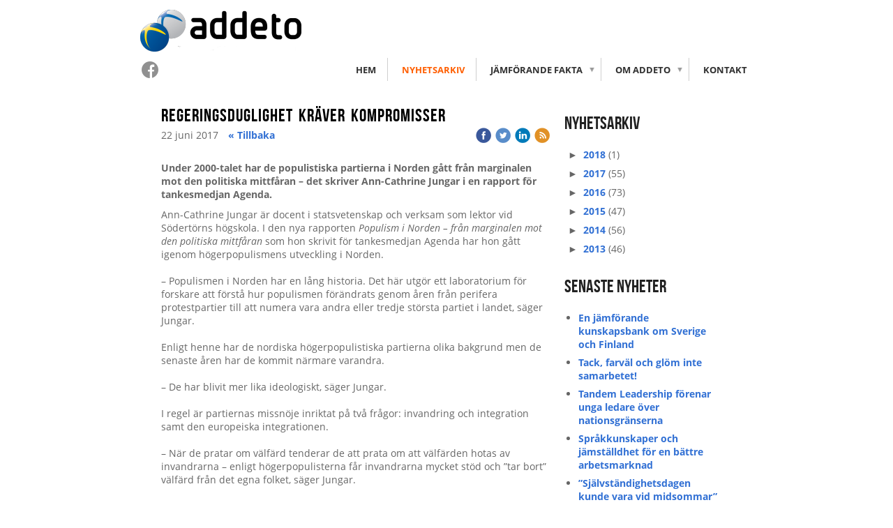

--- FILE ---
content_type: text/html;charset=utf-8
request_url: https://www.addeto.com/2017/06/22/sv-SE/regeringsduglighet-kr%C3%A4ver-kompromisser-36711241
body_size: 25935
content:
<!DOCTYPE html PUBLIC "-//W3C//DTD XHTML 1.0 Transitional//EN" "http://www.w3.org/TR/xhtml1/DTD/xhtml1-transitional.dtd"><html lang="sv" xml:lang="sv" xmlns="http://www.w3.org/1999/xhtml" class=" h24_page_sub h24_page_blog touch-menu-fix js-bundles faux-section-support h24mobile design-19 theme-345" >
<head>
	<meta name="keywords" content="forskning, Sverige, Finland, val i finland, finska valet, finska skolan, skolan i finland" />
	<meta name="description" property="og:description" content="Forskning och kunskap om Sverige och Finland
Tutkimusta ja tietoa Suomesta ja Ruotsista" />

	
						<meta property="og:title" content="Regeringsduglighet kräver kompromisser">
		<meta property="og:description" content="Forskning och kunskap om Sverige och Finland
Tutkimusta ja tietoa Suomesta ja Ruotsista">
		<meta property="og:url" content="http://www.addeto.com/2017/06/22/sv-se/regeringsduglighet-kr%c3%a4ver-kompromisser-36711241">
		<meta property="og:image" content="https://h24-original.s3.amazonaws.com/191871/24233706-QfPgq.jpg"/>
		<meta property="og:image:type" content="image/jpg">
		<meta property="og:image:width" content="1443">
		<meta property="og:image:height" content="938">
	
	<title>Regeringsduglighet kräver kompromisser | Addeto - Forskning och Kunskap om Sverige och Finland</title>

			<style type="text/css">
			/* h24-icon */
			@font-face {
    font-family: 'h24-icon';
    src: url('/public/css/fonts/h24icon-webfont.eot');
    src: url('/public/css/fonts/h24icon-webfont.eot?#iefix') format('embedded-opentype'),
         url('/public/css/fonts/h24icon-webfont.woff') format('woff'),
         url('/public/css/fonts/h24icon-webfont.ttf') format('truetype'),
         url('/public/css/fonts/h24icon-webfont.svg#h24-iconicon') format('svg');
    font-weight: normal;
    font-style: normal;
} 

/* Use the following CSS code if you want to use data attributes for inserting your icons */
[data-icon]:before {
	font-family: 'h24-icon';
	content: attr(data-icon);
	speak: none;
	font-weight: normal;
	line-height: 1;
	-webkit-font-smoothing: antialiased;
    -moz-osx-font-smoothing: grayscale;
}

.h24_icon_right_space {
	padding-right: 0.5em;
}
.h24_icon_left_space {
    padding-left: 0.5em;
}

.h24_icon_letterpress {
    /*.opacity(85);*/
    opacity: 0.85;
    filter: alpha(opacity=85);
    text-shadow: rgba(255,255,255,0.2) 0 .1em, rgba(0,0,0,0.4) -0.1em -0.1em;
}		</style>
	
		<script type="text/javascript" src="/public/js/jquery/jquery-1.7.2.min.js"></script>

	<link rel="stylesheet" media="screen" type="text/css" href="//d16pu24ux8h2ex.cloudfront.net/css/bundles/H24DLiveMode-0/3527bc1a20cf4ef2e4cf4681b7930dad.h24.gz.css" />
<link rel="stylesheet" media="screen" type="text/css" href="/Page/H24-Combined-CSS?v=107&amp;iv=426&amp;h=191871" />

<style type="text/css">
/* Bebas Neue */
/*! License for this font can be found at:http://www.fontsquirrel.com/license/bebas-neue !*/ @font-face {font-family:'BebasNeueRegular';src:url('/public/css/fonts/BebasNeue-webfont.eot');src:local('☺'), url('/public/css/fonts/BebasNeue-webfont.woff') format('woff'), url('/public/css/fonts/BebasNeue-webfont.ttf') format('truetype'), url('/public/css/fonts/BebasNeue-webfont.svg#webfontkEV7KIuF') format('svg');font-weight:normal;font-style:normal;}
</style>

<style type="text/css">
/* OpenSans */
/*! License for this font can be found at:http://www.fontsquirrel.com/license/open-sans !*/ @font-face {font-family:'OpenSans';src:url('/public/css/fonts/opensans-regular-webfont.eot');src:url('/public/css/fonts/opensans-regular-webfont.eot?#iefix') format('embedded-opentype'), url('/public/css/fonts/opensans-regular-webfont.woff') format('woff'), url('/public/css/fonts/opensans-regular-webfont.ttf') format('truetype'), url('/public/css/fonts/opensans-regular-webfont.svg#open_sansregular') format('svg');font-weight:normal;font-style:normal;}@font-face {font-family:'OpenSans';src:url('/public/css/fonts/opensans-italic-webfont.eot');src:url('/public/css/fonts/opensans-italic-webfont.eot?#iefix') format('embedded-opentype'), url('/public/css/fonts/opensans-italic-webfont.woff') format('woff'), url('/public/css/fonts/opensans-italic-webfont.ttf') format('truetype'), url('/public/css/fonts/opensans-italic-webfont.svg#open_sansitalic') format('svg');font-weight:normal;font-style:italic;}@font-face {font-family:'OpenSans';src:url('/public/css/fonts/opensans-bold-webfont.eot');src:url('/public/css/fonts/opensans-bold-webfont.eot?#iefix') format('embedded-opentype'), url('/public/css/fonts/opensans-bold-webfont.woff') format('woff'), url('/public/css/fonts/opensans-bold-webfont.ttf') format('truetype'), url('/public/css/fonts/opensans-bold-webfont.svg#open_sansbold') format('svg');font-weight:bold;font-style:normal;}@font-face {font-family:'OpenSans';src:url('/public/css/fonts/opensans-bolditalic-webfont.eot');src:url('/public/css/fonts/opensans-bolditalic-webfont.eot?#iefix') format('embedded-opentype'), url('/public/css/fonts/opensans-bolditalic-webfont.woff') format('woff'), url('/public/css/fonts/opensans-bolditalic-webfont.ttf') format('truetype'), url('/public/css/fonts/opensans-bolditalic-webfont.svg#open_sansbold_italic') format('svg');font-weight:bold;font-style:italic;}
</style>

<style type="text/css">
.h24-u-documentBackgroundHolder {background-color:#ffffff;background-image:none;}</style>





		<style type="text/css">
	.H24-Mobile-DesktopFooter {
		display:block;
	}
	</style>

					<style type="text/css">
		.responsive_header_panel {
			background-color: #121212 !important;
			color: #FFF !important;
		}

		.responsive_header_panel .header_panel_main .mobile-nav {
			background-color: #121212 !important;
		}

		.responsive_menu_action .hamburger_toggle_button_iconbar {
			background-color: #EEE !important;
		}

		.responsive_header_panel .page_title a:link,
		.responsive_header_panel .page_title a:visited {
			color: #FFF !important;
		}

		.h24mobile .responsive_nav_main .menu_level_1 li a,
		.h24mobile .responsive_nav_main .menu_level_1 li a:link,
		.h24mobile .responsive_nav_main .menu_level_1 li a:active,
		.h24mobile .responsive_nav_main .menu_level_1 li a:visited {
			background-color: #1e1e1e !important;
			border-top: 1px solid #383838 !important;
			border-bottom: 0 !important;
			color: #FFF !important;
		}
		.h24mobile .responsive_nav_main li.active > a:link, 
		.h24mobile .responsive_nav_main li.active > a:active,
		.h24mobile .responsive_nav_main li.active > a:visited {
			background-color: #121212 !important;
			color: #FFF !important;
		}

		.h24mobile .responsive_nav_main .menu_level_1 li.menu_submenu_open > a {
			border-top: 1px solid #383838 !important;
			background-color: #121212 !important;
			color: #FFF !important;
		}

		#responsive_flag_nav li a,
		#responsive_flag_nav li a:link,
		#responsive_flag_nav li a:active,
		#responsive_flag_nav li a:visited {
			background-color: #1e1e1e !important;
			border-top: 1px solid #383838 !important;
			border-bottom: 0 !important;
			color: #FFF !important;
		}

		.h24mobile .responsive_header_store_panel {
			background-color: #000000 !important;
		}

		#responsive_menu_icon {
			color: #FFF !important;
		}

	</style>
		<meta name="viewport" content="width=device-width, initial-scale=1.0" />
				<link rel="stylesheet" media="only screen and (max-width: 1023px)" type="text/css" href="//d16pu24ux8h2ex.cloudfront.net/css/bundles/H24MobileMode-0/710578b300f95d4168d83dfcefca172d.h24.gz.css" />		<script type="text/javascript">
		$(function() {
			$h24.mobile.init();
		});
		</script>
		<!-- End of responsive design -->
	


	<!--[if lte IE 7]>
	<script type="text/javascript">
		$(function(){$("#nav li").mouseover(function(){$(this).addClass("hover");}).mouseout(function(){$(this).removeClass("hover");});});
	</script>
	<![endif]-->
	



<!-- Google Analytics -->
<script type="text/javascript">
/* <![CDATA[ */
(function(i,s,o,g,r,a,m){i['GoogleAnalyticsObject']=r;i[r]=i[r]||function(){
(i[r].q=i[r].q||[]).push(arguments)},i[r].l=1*new Date();a=s.createElement(o),
m=s.getElementsByTagName(o)[0];a.async=1;a.src=g;m.parentNode.insertBefore(a,m)
})(window,document,'script','https://www.google-analytics.com/analytics.js','ga');

ga('create', 'UA-34109643-1', 'auto');
ga('send', 'pageview');
/* ]]> */
</script>
<!-- End Google Analytics -->


<style media="print">
	.hidden,#header,#head,.h24_footer,#footer,.h24_bg_image,#h24_webshop,#h24_order_popup,.h24_do_not_print,.alert_message,#h24_jq_tools_gallery,#facebox,#shadowbox_container,#top-menu-wrapper,#leftside,.sf-menu,#h24_simple_top_menu,#menu,#h24_controlPanel, #admin_panel, #add_content_panel, #ap_subMenuHolder,.editing_control_panel, .settings, .h24_minidropdown, .dialog_save_cancel_buttons,#h24_quickstart, #terms, #purchase_dialog, #h24_purchase_manager, .h24_dialog,#sortable_helper, .simplebit_tab, #h24_picnik_container, .visibility_hidden,.pp-FauxSection, .responsive_container{display:none !important;}/*! Non-supported blocks !*/ .h24_galleria_block {display:none !important;}/*! Make content wide !*/ .h24_heading span,.h24_content_container {width:95% !important;}.h24_collection {float:left;padding:10px;margin-bottom:20px;max-width:100% !important;width:auto !important;}.h24_collection_newline {clear:both;}.block_container {margin:0 10px 10px 0;}.h24_block_rss_block .mobile_fluid_width {width:95% !important;}.h24_content_container img {max-width:100% !important;}/*! Reset block height !*/ .block_container {min-height:auto !important;}.sortable {list-style-type:none;}body, .h24_design { background-color:#ffffff !important;;background-image:none !important;font-family:Georgia, Times, serif !important;font-size:11pt;/*!line-height:1.2;!*/ color:#000000 !important;}img {border:0;}p, span, td, th, h1,h2,h3,h4,h5,em,b,strong { color:#000000 !important;}p {margin:0;}li {background-image:none !important;}a:link, a:visited {color:#0059BF;background:transparent;font-weight:bold;text-decoration:underline;}/*! Clearing !*/ .clearer { clear:both; }/*! Simple gallery !*/ div.simple_gallery_content > div {float:left;position:relative;}div.simple_gallery_content  {clear:both;overflow:hidden;width:100%;}/*! Google maps !*/ div.h24_do_print {display:block;}</style>
</head>
<body class="h24-u-documentBackgroundHolder">
<div class="h24-u-documentBackgroundHolder-opacity-color"></div>


<div id="responsive_header_container" class="responsive_container">

<!-- Header panel -->
<div id="responsive_header_panel" class="responsive_header_panel languages_enabled">
	<section class="header_panel_main">
		<div class="header_panel_nav_title">
							<h2 class="page_title">
					<a href="//www.addeto.com/">
						Addeto - Forskning och Kunskap om Sverige och Finland					</a>
				</h2>
						&nbsp;		</div>
		<nav class="mobile-nav">
			<div class="header_panel_nav_flag">
									<a href="#" id="responsive_language_icon" class="responsive_language_icon">
												<img class="flag" src="/public/css/common/images/flags2.0/flags-iso/shiny/48/SE.png" alt="Svenska" /> 
					</a>
							</div>

						<div class="header_panel_nav_menu">
				<a href="#" id="responsive_menu_icon" class="responsive_menu_action">
					<span class="hamburger_toggle_button_iconbar">&nbsp;</span>
					<span class="hamburger_toggle_button_iconbar">&nbsp;</span>
					<span class="hamburger_toggle_button_iconbar">&nbsp;</span>
				</a>
			</div>
						<div style="clear:both"></div> 
		</nav>
	</section>
	
	<div class="clearer"></div>
</div>


	<div id="responsive_flag_container">
			</div>


<nav id="responsive_nav_main" class="responsive_nav_main responsive_nav_main_top closed">
	<ul class="menu_level_1">
								<li >
									<a href="/sv-SE/hem-24125446">
						Hem						
											</a>
											</li>
											<li >
									<a href="/sv-SE/nyhetsarkiv-24125480">
						Nyhetsarkiv						
											</a>
											</li>
											<li class="menu_submenu_parent">
									<a href="/sv-SE/jämförande-fakta-25228219">
						jämförande Fakta						
												<span data-icon="&#xC03F;" aria-hidden="true"></span>
											</a>
												<ul class="menu_level_2">
																		<li >
																	<a href="/sv-SE/jämförande-fakta/visste-du-detta-om-finland--25352299">
										Visste du detta om Finland?																			</a>
																							</li>
																								<li >
																	<a href="/sv-SE/jämförande-fakta/partier-25352290">
										Partier																			</a>
																							</li>
																								<li >
																	<a href="/sv-SE/jämförande-fakta/kommunval-25580302">
										Kommunval																			</a>
																							</li>
																								<li >
																	<a href="/sv-SE/jämförande-fakta/forskning-utbildning-25580282">
										Forskning & utbildning																			</a>
																							</li>
																								<li >
																	<a href="/sv-SE/jämförande-fakta/riksarkiven-25580318">
										Riksarkiven																			</a>
																							</li>
																								<li >
																	<a href="/sv-SE/jämförande-fakta/kulturpolitik-25580349">
										Kulturpolitik																			</a>
																							</li>
															</ul>
							</li>
											<li class="menu_submenu_parent">
									<a href="/sv-SE/om-addeto-24251499">
						Om Addeto						
												<span data-icon="&#xC03F;" aria-hidden="true"></span>
											</a>
												<ul class="menu_level_2">
																		<li >
																	<a href="/sv-SE/om-addeto/styrgrupp-25345152">
										Styrgrupp																			</a>
																							</li>
															</ul>
							</li>
											<li >
									<a href="/sv-SE/kontakt-24125516">
						Kontakt						
											</a>
											</li>
						</ul>
</nav>
<div style="clear: both"></div></div>
<div class="responsive_nav_overlay hidden" id="responsive_nav_overlay"></div>


<div id="fb-root"></div>

<!-- H24Design Template Start -->
	

	<div class="page">
		<div id="wrapper">
			<div class="container clearfix">
				<div id="header">
					<div class="holder">
						

<div class="h24-socialBox-container" style="left:10px; top:79px; display: inline-block;" data-section="socialBoxContainer" data-appearance="sidebar_closed" data-active="true" data-linked="yes">
																																															
 			 				<a href="http://www.facebook.com/addeto/" aria-label="facebook" onclick="window.open(this.href);return false;">
					<span class="h24-socialBox-headerPanel-icon  h24-socialBox-headerPanel-icon__dark " data-icon="&#61696;" aria-hidden="true"></span>				</a>
 																																																										
		</div>

					</div>
					<div class="navigation">
						<ul id="nav" class="fixTouchNav">
																							<li class=" ">
																			<a href="/sv-SE">Hem</a>
																	</li>
																							<li class="active ">
																			<a href="/sv-SE/nyhetsarkiv-24125480">Nyhetsarkiv</a>
																	</li>
																							<li class=" ">
																			<a href="/sv-SE/jämförande-fakta-25228219" class="submenu">
											<span class="parent">jämförande Fakta</span>
										</a>
										<div class="drop">
											<ul>
																																						<li class="">
																													<a href="/sv-SE/jämförande-fakta/visste-du-detta-om-finland--25352299">Visste du detta om Finland?</a>
																											</li>
																																						<li class="">
																													<a href="/sv-SE/jämförande-fakta/partier-25352290">Partier</a>
																											</li>
																																						<li class="">
																													<a href="/sv-SE/jämförande-fakta/kommunval-25580302">Kommunval</a>
																											</li>
																																						<li class="">
																													<a href="/sv-SE/jämförande-fakta/forskning-utbildning-25580282">Forskning &amp; utbildning</a>
																											</li>
																																						<li class="">
																													<a href="/sv-SE/jämförande-fakta/riksarkiven-25580318">Riksarkiven</a>
																											</li>
																																						<li class="">
																													<a href="/sv-SE/jämförande-fakta/kulturpolitik-25580349">Kulturpolitik</a>
																											</li>
																							</ul>
										</div>
																	</li>
																							<li class=" ">
																			<a href="/sv-SE/om-addeto-24251499" class="submenu">
											<span class="parent">Om Addeto</span>
										</a>
										<div class="drop">
											<ul>
																																						<li class="">
																													<a href="/sv-SE/om-addeto/styrgrupp-25345152">Styrgrupp</a>
																											</li>
																							</ul>
										</div>
																	</li>
																							<li class=" last">
																			<a href="/sv-SE/kontakt-24125516">Kontakt</a>
																	</li>
													</ul>
					</div>
				</div>
				<div id="main">
					<div id="content">
						<div id="h24_content_container" style="width:818px" class="h24_content_container" data-design-layout="[&quot;70.000&quot;,&quot;30.000&quot;]" data-layout-id="5"><div id="collection0" style="width:558px;" class="h24_collection h24_first_collection    " data-collection-index="0"><div id="block_container_105314418" class="block_container blog_post_header_block big_heading_block" style="min-height:0px;">
	<div id="block_105314418">
				<h1 class="h24_heading">
					<span class="flir_big_heading flir_wrap_text" style="display:block; width: 558px">
												Regeringsduglighet kräver kompromisser										</span>
				</h1>
		<div class="h24_blog_share_links_panel h24_normal_text h24_do_not_print">
			<span class="h24_blog_post_header_text ">
				<span class="h24_blog_timestamp">22 juni 2017</span>
							<a class="h24_blog_back" href="/sv-SE/nyhetsarkiv-24125480">« Tillbaka</a>
			
				
								<span class="h24_blog_sharing">
					<a href="#" onClick="$h24.facebookSDK.shareDialog('http://www.addeto.com/2017/06/22/sv-se/regeringsduglighet-kraver-kompromisser-36711241'); return false;">
						<img src="/public/css/common/images/facebook_circle_color-24.png">
					</a>
					<a href="http://twitter.com/share?url=http%3A%2F%2Fwww.addeto.com%2F2017%2F06%2F22%2Fsv-se%2Fregeringsduglighet-kraver-kompromisser-36711241%3F1924784059&amp;text=Regeringsduglighet+kr%C3%A4ver+kompromisser" target="_blank">
						<img src="/public/css/common/images/twitter_circle_color-24.png">
					</a>
					<a href="http://www.linkedin.com/shareArticle?mini=true&amp;url=http%3A%2F%2Fwww.addeto.com%2F2017%2F06%2F22%2Fsv-se%2Fregeringsduglighet-kraver-kompromisser-36711241%3F53759975&amp;title=Regeringsduglighet+kr%C3%A4ver+kompromisser" target="_blank">
						<img src="/public/css/common/images/linkedin_circle_color-24.png">
					</a>
					<a href="http://www.addeto.com/RSS/news/lang/sv-SE" target="_blank">
						<img src="/public/css/common/images/rss_circle_color-24.png">
					</a>
				</span>
				
								
			
		</div>
		<div style="clear:both;"></div> 
	</div>
</div>
 
<div id="block_container_105314419" class="block_container standard_text_block text_block" style="min-height:0px;margin:0;">
		<div id="block_105314419">
													<div class="text_content" id="block_105314419_text_content">
								<p><strong>Under 2000-talet har de populistiska partierna i Norden gått från marginalen mot den politiska mittfåran – det skriver Ann-Cathrine Jungar i en rapport för tankesmedjan Agenda.</strong></p>							</div>
					</div>
		<div class="clearer"></div>
</div>

<div id="block_container_105314428" class="block_container standard_text_block text_block" style="min-height:0px;margin:0;">
		<div id="block_105314428">
													<div class="text_content" id="block_105314428_text_content">
								<p>Ann-Cathrine Jungar är docent i statsvetenskap och verksam som lektor vid Södertörns högskola. I den nya rapporten <em>Populism i Norden – från marginalen mot den politiska mittfåran</em> som hon skrivit för tankesmedjan Agenda har hon gått igenom högerpopulismens utveckling i Norden.<br />
&nbsp;<br />
– Populismen i Norden har en lång historia. Det här utgör ett laboratorium för forskare att förstå hur populismen förändrats genom åren från perifera protestpartier till att numera vara andra eller tredje största partiet i landet, säger Jungar.<br />
&nbsp;<br />
Enligt henne har de nordiska högerpopulistiska partierna olika bakgrund men de senaste åren har de kommit närmare varandra.<br />
&nbsp;<br />
– De har blivit mer lika ideologiskt, säger Jungar.<br />
&nbsp;<br />
I regel är partiernas missnöje inriktat på två frågor: invandring och integration samt den europeiska integrationen.<br />
&nbsp;<br />
– När de pratar om välfärd tenderar de att prata om att välfärden hotas av invandrarna – enligt högerpopulisterna får invandrarna mycket stöd och ”tar bort” välfärd från det egna folket, säger Jungar.<br />
&nbsp;</p>
							</div>
					</div>
		<div class="clearer"></div>
</div>


<div id="block_container_105314435" class="block_container presentation_image_block" style="min-height:0px;">
	<div id="block_105314435">
		<div class="h24_normal_text">
			<div class="h24_image_block_align h24_image_block_align_left    " style="width:558px;border-color:#FFFFFF;" >
																	<img id="block_img_105314435" style="" class="presentation_image_block_image" src="https://dst15js82dk7j.cloudfront.net/191871/70492425-Qi8S1.jpg" srcset="https://dst15js82dk7j.cloudfront.net/191871/73018420-IESpV.jpg 1116w" alt="Illustration: Sebastian Dahlström / tankesmedjan Agenda." title="Illustration: Sebastian Dahlström / tankesmedjan Agenda." />
							</div>
			<span id="block_text_105314435" class="h24_caption h24_image_block_align_left" style="">Illustration: Sebastian Dahlström / tankesmedjan Agenda.</span>
		</div>
	</div>
</div>

	
<div id="block_container_105314429" class="block_container h24_block_heading" style="min-height:0px;">
 	<div id="block_105314429">
		<div class="small_heading_block">
												<h2 class="h24_heading ">
						<div id="block_105314429_text_content"  class="">
							H&ouml;ger och v&auml;nster mer &auml;n ekonomi						</div>
					</h2>
								
								</div>
	</div>
</div>
<div id="block_container_105314430" class="block_container standard_text_block text_block" style="min-height:0px;margin:0;">
		<div id="block_105314430">
													<div class="text_content" id="block_105314430_text_content">
								<p>Ann-Cathrine Jungar påpekar att när man talar om vänster och höger är det många olika saker som kan åsyftas. Det är inte bara den ekonomiska politiken, utan man måste också beakta värdepolitiken där skalan går mellan auktoritär och liberal.<br />
&nbsp;<br />
– &nbsp;Den här nya dimensionen har blivit mycket viktigare i den politiska diskussionen. Politiken har blivit mer komplex och komplicerad, något som de nya partierna har påverkat, säger Jungar.<br />
&nbsp;<br />
De nya partierna växer också snabbast medan många av de övriga partierna tappar medlemmar. Ett större mandat leder också ofta till ett större ansvar – vilket kan leda till att väljarna kan bli missnöjda.<br />
&nbsp;<br />
– Om man ska bli regeringsduglig måste man börja kompromissa, säger Jungar.<br />
&nbsp;<br />
Hon nämner bland annat att Sannfinländarna i och med sin regeringsmedverkan varit tvungna att ge avkall på tre av sina viktigaste frågor inför valet: stödpaketen till Grekland, striktare invandring samt nedskärningar i välfärden.</p>
							</div>
					</div>
		<div class="clearer"></div>
</div>


	
<div id="block_container_105314431" class="block_container h24_block_heading" style="min-height:0px;">
 	<div id="block_105314431">
		<div class="small_heading_block">
												<h2 class="h24_heading ">
						<div id="block_105314431_text_content"  class="">
							SD:s isolering har inte lett till minskat underst&ouml;d						</div>
					</h2>
								
								</div>
	</div>
</div>
<div id="block_container_105314432" class="block_container standard_text_block text_block" style="min-height:0px;margin:0;">
		<div id="block_105314432">
													<div class="text_content" id="block_105314432_text_content">
								<p>Sannfinländarna och Sverigedemokraterna har väldigt olika bakgrund. Sverige var länge ett nordiskt undantag i och med att det inte fanns något högerpopulistiskt parti.<br />
&nbsp;<br />
– Men 2010 kom Sverigedemokraterna in i riksdagen med cirka 6 procent och nu har de 18–19 procent enligt de senaste opinionsmätningarna. Partiet har nått stora framgångar.<br />
&nbsp;<br />
Men Sverigedemokraterna har varit isolerade och inga andra partier har velat samarbeta med dem. Enligt Ann-Cathrine Jungar håller det ändå på att ske en förändring.<br />
&nbsp;<br />
– Medan de övriga partierna har blivit mer liberala kring invandring och integration har Sverigedemokraterna stått kvar vid sin radikala position. För dem som anser att frågan om invandring är viktig har det bara funnits ett parti att rösta på.<br />
&nbsp;<br />
Isoleringen har inte heller lett till att Sverigedemokraterna skulle ha fått minskat understöd – snarare tvärtom.<br />
&nbsp;<br />
– Partiet har fortsatt växa och har fått en vågmästarroll. Isoleringen håller nu på att luckras upp och den politiska debatten har ändrats, säger Jungar.</p>
							</div>
					</div>
		<div class="clearer"></div>
</div>


	
<div id="block_container_105314433" class="block_container h24_block_heading" style="min-height:0px;">
 	<div id="block_105314433">
		<div class="small_heading_block">
												<h2 class="h24_heading ">
						<div id="block_105314433_text_content"  class="">
							&rdquo;Det finns en acceptans f&ouml;r rasism&rdquo;						</div>
					</h2>
								
								</div>
	</div>
</div>
<div id="block_container_105314434" class="block_container standard_text_block text_block" style="min-height:0px;margin:0;">
		<div id="block_105314434">
													<div class="text_content" id="block_105314434_text_content">
								<p>&nbsp;Fastän bägge partier klarat sig väl på sistone finns det ändå skillnader i hur Sverigedemokraternas ledning agerat jämfört med Sannfinländarnas ledning, kommenterar Ann-Cathrine Jungar.<br />
&nbsp;<br />
– Jimmie Åkessons målsättning var att göra Sverigedemokraterna mer attraktivt för väljarna och de andra partierna, medan Sannfinländarna har radikaliserats då Timo Soini välkomnat medlemmar från Homma (ett invandrarkritiskt debattforum).<br />
&nbsp;<br />
Jungar påpekar att man i Sverigedemokraterna utformat en nolltoleranslinje mot rasism och 100 medlemmar har uteslutits ur partiet under 2012–2016, medan man i Sannfinländarna välkomnat medlemmar som dömts för hatbrott.<br />
&nbsp;<br />
– Det finns en acceptans för rasism och hatbrott och det verkar inte vara någon tröskelfråga för övriga partier. För statsminister Juha Sipilä var Jussi Halla-aho okej som riksdagsledamot, men inte som partiledare. Men då Halla-aho blev vald till Sannfinländarnas partiledare blev det plötsligt snack om värderingar, säger Jungar.<br />
&nbsp;<br />
<em>Ann-Cathrine Jungar presenterade sin rapport på tankesmedjan Agendas evenemang i juni. En video från evenemanget finns på <a href="https://www.facebook.com/bildningsforbundet/videos/1407433079293103/" target="_blank">Svenska bildningsförbundets Facebook-sida</a>. Rapporten finns i sin helhet på <a href="http://tankesmedjan.fi/sv/verksamhet/tankesmedjan_agenda/view-111836-5775" target="_blank">Agendas hemsida</a>.</em><br />
<br />
<strong>Läs också Addetos jämförande artiklar från 2014:</strong><br />
<a href="http://www.addeto.com/2014/02/25/sv-SE/framtidsvisionen-i-backspegeln-25577585" target="_blank">Framtidsvisionen i backspegeln</a><br />
<a href="http://www.addeto.com/2014/02/26/sv-SE/sannfinl%C3%A4ndarna-b%C3%A5de-st%C3%B6rre-och-mer-legitima-%C3%A4n-sverigedemokraterna-25577177" target="_blank">Sannfinländarna både större och mer legitima än Sverigedemokraterna</a><br />
<br />
Text: Michaela von Kügelgen / Addeto<br />
&nbsp;</p>
							</div>
					</div>
		<div class="clearer"></div>
</div>

	
	<div id="block_container_105314420" class="block_container blog_tag_block h24_normal_text h24_do_not_print" style="min-height:0px;">
		<div id="block_105314420">
						<div>
				Etiketter:
									<span class="h24_blog_tag"><a rel="nofollow" href="/i/t24125480/politik">politik</a></span>
									<span class="h24_blog_tag"><a rel="nofollow" href="/i/t24125480/partiledare">partiledare</a></span>
									<span class="h24_blog_tag"><a rel="nofollow" href="/i/t24125480/partier">partier</a></span>
									<span class="h24_blog_tag"><a rel="nofollow" href="/i/t24125480/partij%C3%A4mf%C3%B6relse">partijämförelse</a></span>
									<span class="h24_blog_tag"><a rel="nofollow" href="/i/t24125480/rasism">rasism</a></span>
							</div>
					</div>
		<div style="clear:left;"><!-- --></div>
	</div>
	</div><div id="collection1" style="width:239px;" class="h24_collection  h24_last_collection   " data-collection-index="1">
	
<div id="block_container_105314422" class="block_container h24_block_heading" style="min-height:0px;">
 	<div id="block_105314422">
		<div class="small_heading_block">
												<h2 class="h24_heading ">
						<div id="block_105314422_text_content"  class="">
							Nyhetsarkiv						</div>
					</h2>
								
								</div>
	</div>
</div>
<div id="block_container_105314423" class="block_container blog_archive_block h24_do_not_print" style="min-height:0px;">
	<div id="block_105314423">
						<ul class="year" style="margin:0;">
							<li class="year">
						<span class="collapser" style="font-family:Arial,sans-serif;">&#9658;</span>&nbsp;
						<span><a href="/i/a24125480/2018/">2018</a> (1)</span>
											<ul class="month hidden" style="margin:0;padding-left:15px;">
												<li class="month">
							<span class="collapser" style="font-family:Arial,sans-serif;">&#9658;</span>&nbsp;
							<span><a href="/i/a24125480/2018/02/">februari</a> (1)</span>
														<ul class="post hidden" style="margin:0;padding-left:15px;">
																	<li class="post" style="list-style-type:none;margin-left:10px;">
										<span><a href="/2018/02/21/sv-SE/en-jämförande-kunskapsbank-om-sverige-och-finland-38944397">En jämförande kunskapsbank om Sverige och Finland</a></span>
									</li>
								</ul></li></ul></li>					<li class="year">
						<span class="collapser" style="font-family:Arial,sans-serif;">&#9658;</span>&nbsp;
						<span><a href="/i/a24125480/2017/">2017</a> (55)</span>
											<ul class="month hidden" style="margin:0;padding-left:15px;">
												<li class="month">
							<span class="collapser" style="font-family:Arial,sans-serif;">&#9658;</span>&nbsp;
							<span><a href="/i/a24125480/2017/12/">december</a> (3)</span>
														<ul class="post hidden" style="margin:0;padding-left:15px;">
																	<li class="post" style="list-style-type:none;margin-left:10px;">
										<span><a href="/2017/12/15/sv-SE/tack,-farväl-och-glöm-inte-samarbetet!-38305146">Tack, farväl och glöm inte samarbetet!</a></span>
									</li>
								</ul>									<ul class="post hidden" style="margin:0;padding-left:15px;">
																	<li class="post" style="list-style-type:none;margin-left:10px;">
										<span><a href="/2017/12/11/sv-SE/tandem-leadership-förenar-unga-ledare-över-nationsgränserna-38265392">Tandem Leadership förenar unga ledare över nationsgränserna</a></span>
									</li>
								</ul>									<ul class="post hidden" style="margin:0;padding-left:15px;">
																	<li class="post" style="list-style-type:none;margin-left:10px;">
										<span><a href="/2017/12/05/sv-SE/språkkunskaper-och-jämställdhet-för-en-bättre-arbetsmarknad-38218007">Språkkunskaper och jämställdhet för en bättre arbetsmarknad</a></span>
									</li>
								</ul></li>						<li class="month">
							<span class="collapser" style="font-family:Arial,sans-serif;">&#9658;</span>&nbsp;
							<span><a href="/i/a24125480/2017/11/">november</a> (3)</span>
														<ul class="post hidden" style="margin:0;padding-left:15px;">
																	<li class="post" style="list-style-type:none;margin-left:10px;">
										<span><a href="/2017/11/29/sv-SE/”självständighetsdagen-kunde-vara-vid-midsommar”-38157519">”Självständighetsdagen kunde vara vid midsommar”</a></span>
									</li>
								</ul>									<ul class="post hidden" style="margin:0;padding-left:15px;">
																	<li class="post" style="list-style-type:none;margin-left:10px;">
										<span><a href="/2017/11/14/sv-SE/presidentvalet-kan-avgöras-redan-i-första-omgången-38014012">Presidentvalet kan avgöras redan i första omgången</a></span>
									</li>
								</ul>									<ul class="post hidden" style="margin:0;padding-left:15px;">
																	<li class="post" style="list-style-type:none;margin-left:10px;">
										<span><a href="/2017/11/01/sv-SE/försvarssamarbete-på-personlig-nivå-37888076">Försvarssamarbete på personlig nivå</a></span>
									</li>
								</ul></li>						<li class="month">
							<span class="collapser" style="font-family:Arial,sans-serif;">&#9658;</span>&nbsp;
							<span><a href="/i/a24125480/2017/10/">oktober</a> (3)</span>
														<ul class="post hidden" style="margin:0;padding-left:15px;">
																	<li class="post" style="list-style-type:none;margin-left:10px;">
										<span><a href="/2017/10/25/sv-SE/jubileumsgåva-kan-bli-ett-långvarigt-skogssamarbete-37821118">Jubileumsgåva kan bli ett långvarigt skogssamarbete</a></span>
									</li>
								</ul>									<ul class="post hidden" style="margin:0;padding-left:15px;">
																	<li class="post" style="list-style-type:none;margin-left:10px;">
										<span><a href="/2017/10/20/sv-SE/unga-granskade-sitt-nyhetsflöde-i-massexperiment-37775279">Unga granskade sitt nyhetsflöde i massexperiment</a></span>
									</li>
								</ul>									<ul class="post hidden" style="margin:0;padding-left:15px;">
																	<li class="post" style="list-style-type:none;margin-left:10px;">
										<span><a href="/2017/10/10/sv-SE/fosterländskhet-på-två-sätt-37671541">Fosterländskhet på två sätt</a></span>
									</li>
								</ul></li>						<li class="month">
							<span class="collapser" style="font-family:Arial,sans-serif;">&#9658;</span>&nbsp;
							<span><a href="/i/a24125480/2017/09/">september</a> (3)</span>
														<ul class="post hidden" style="margin:0;padding-left:15px;">
																	<li class="post" style="list-style-type:none;margin-left:10px;">
										<span><a href="/2017/09/27/sv-SE/mojn-eller-tjenare--37546563">Mojn eller tjenare?</a></span>
									</li>
								</ul>									<ul class="post hidden" style="margin:0;padding-left:15px;">
																	<li class="post" style="list-style-type:none;margin-left:10px;">
										<span><a href="/2017/09/20/sv-SE/politiker-ska-fokusera-på-stora-mål,-inte-detaljer-37473301">Politiker ska fokusera på stora mål, inte detaljer</a></span>
									</li>
								</ul>									<ul class="post hidden" style="margin:0;padding-left:15px;">
																	<li class="post" style="list-style-type:none;margin-left:10px;">
										<span><a href="/2017/09/11/sv-SE/mediestipendium-möjliggjorde-resa-till-finland-37378371">Mediestipendium möjliggjorde resa till Finland</a></span>
									</li>
								</ul></li>						<li class="month">
							<span class="collapser" style="font-family:Arial,sans-serif;">&#9658;</span>&nbsp;
							<span><a href="/i/a24125480/2017/08/">augusti</a> (2)</span>
														<ul class="post hidden" style="margin:0;padding-left:15px;">
																	<li class="post" style="list-style-type:none;margin-left:10px;">
										<span><a href="/2017/08/31/sv-SE/föredrag-dygnet-runt-37265736">Föredrag dygnet runt</a></span>
									</li>
								</ul>									<ul class="post hidden" style="margin:0;padding-left:15px;">
																	<li class="post" style="list-style-type:none;margin-left:10px;">
										<span><a href="/2017/08/25/sv-SE/fem-viktiga-punkter-om-finlands-historia-för-en-svensk-37214899">Fem viktiga punkter om Finlands historia för en svensk</a></span>
									</li>
								</ul></li>						<li class="month">
							<span class="collapser" style="font-family:Arial,sans-serif;">&#9658;</span>&nbsp;
							<span><a href="/i/a24125480/2017/06/">juni</a> (9)</span>
														<ul class="post hidden" style="margin:0;padding-left:15px;">
																	<li class="post" style="list-style-type:none;margin-left:10px;">
										<span><a href="/2017/06/29/sv-SE/svenskar-litar-mer-på-forskare-än-på-universitet-36760857">Svenskar litar mer på forskare än på universitet</a></span>
									</li>
								</ul>									<ul class="post hidden" style="margin:0;padding-left:15px;">
																	<li class="post" style="list-style-type:none;margin-left:10px;">
										<span><a href="/2017/06/22/sv-SE/regeringsduglighet-kräver-kompromisser-36711241">Regeringsduglighet kräver kompromisser</a></span>
									</li>
								</ul>									<ul class="post hidden" style="margin:0;padding-left:15px;">
																	<li class="post" style="list-style-type:none;margin-left:10px;">
										<span><a href="/2017/06/21/sv-SE/universiteten-har-miljardinverkan-på-ekonomin-36699389">Universiteten har miljardinverkan på ekonomin</a></span>
									</li>
								</ul>									<ul class="post hidden" style="margin:0;padding-left:15px;">
																	<li class="post" style="list-style-type:none;margin-left:10px;">
										<span><a href="/2017/06/19/sv-SE/den-lyckade-nordiska-nætter-festivalen-får-fortsättning-36677905">Den lyckade Nordiska Nætter-festivalen får fortsättning</a></span>
									</li>
								</ul>									<ul class="post hidden" style="margin:0;padding-left:15px;">
																	<li class="post" style="list-style-type:none;margin-left:10px;">
										<span><a href="/2017/06/13/sv-SE/”skogens-framtid-är-våra-länders-framtid”-36629967">”Skogens framtid är våra länders framtid”</a></span>
									</li>
								</ul>									<ul class="post hidden" style="margin:0;padding-left:15px;">
																	<li class="post" style="list-style-type:none;margin-left:10px;">
										<span><a href="/2017/06/12/sv-SE/ojämn-representation-i-medier-är-en-yttrandefrihetsfråga-36616506">Ojämn representation i medier är en yttrandefrihetsfråga</a></span>
									</li>
								</ul>									<ul class="post hidden" style="margin:0;padding-left:15px;">
																	<li class="post" style="list-style-type:none;margin-left:10px;">
										<span><a href="/2017/06/08/sv-SE/svenskar-och-finländare-mot-eu-armé-36589671">Svenskar och finländare mot EU-armé</a></span>
									</li>
								</ul>									<ul class="post hidden" style="margin:0;padding-left:15px;">
																	<li class="post" style="list-style-type:none;margin-left:10px;">
										<span><a href="/2017/06/02/sv-SE/ett-finland-med-två-nationalspråk-är-inte-längre-en-självklarhet-36532871">Ett Finland med två nationalspråk är inte längre en självklarhet</a></span>
									</li>
								</ul>									<ul class="post hidden" style="margin:0;padding-left:15px;">
																	<li class="post" style="list-style-type:none;margin-left:10px;">
										<span><a href="/2017/06/01/sv-SE/norden-framme-på-de-politiska-festivalerna-36525728">Norden framme på de politiska festivalerna</a></span>
									</li>
								</ul></li>						<li class="month">
							<span class="collapser" style="font-family:Arial,sans-serif;">&#9658;</span>&nbsp;
							<span><a href="/i/a24125480/2017/05/">maj</a> (6)</span>
														<ul class="post hidden" style="margin:0;padding-left:15px;">
																	<li class="post" style="list-style-type:none;margin-left:10px;">
										<span><a href="/2017/05/23/sv-SE/mångvetenskaplig-forskning-ska-främja-fredsförmedling-36447556">Mångvetenskaplig forskning ska främja fredsförmedling</a></span>
									</li>
								</ul>									<ul class="post hidden" style="margin:0;padding-left:15px;">
																	<li class="post" style="list-style-type:none;margin-left:10px;">
										<span><a href="/2017/05/19/sv-SE/”ett-finskt-finland-är-en-illusion”-36414978">”Ett finskt Finland är en illusion”</a></span>
									</li>
								</ul>									<ul class="post hidden" style="margin:0;padding-left:15px;">
																	<li class="post" style="list-style-type:none;margin-left:10px;">
										<span><a href="/2017/05/17/sv-SE/elever-hjälper-forskning-och-övar-källkritik-36399653">Elever hjälper forskning och övar källkritik</a></span>
									</li>
								</ul>									<ul class="post hidden" style="margin:0;padding-left:15px;">
																	<li class="post" style="list-style-type:none;margin-left:10px;">
										<span><a href="/2017/05/12/sv-SE/politiken-kör-över-forskningen-i-vårdreformen-36349724">Politiken kör över forskningen i vårdreformen</a></span>
									</li>
								</ul>									<ul class="post hidden" style="margin:0;padding-left:15px;">
																	<li class="post" style="list-style-type:none;margin-left:10px;">
										<span><a href="/2017/05/10/sv-SE/hotade-forskare-får-stöd-av-nätverk-36329478">Hotade forskare får stöd av nätverk</a></span>
									</li>
								</ul>									<ul class="post hidden" style="margin:0;padding-left:15px;">
																	<li class="post" style="list-style-type:none;margin-left:10px;">
										<span><a href="/2017/05/04/sv-SE/dold-korruption-i-rika-demokratier-36269724">Dold korruption i rika demokratier</a></span>
									</li>
								</ul></li>						<li class="month">
							<span class="collapser" style="font-family:Arial,sans-serif;">&#9658;</span>&nbsp;
							<span><a href="/i/a24125480/2017/04/">april</a> (5)</span>
														<ul class="post hidden" style="margin:0;padding-left:15px;">
																	<li class="post" style="list-style-type:none;margin-left:10px;">
										<span><a href="/2017/04/28/sv-SE/finland-firas-med-festival-i-stockholm-36213246">Finland firas med festival i Stockholm</a></span>
									</li>
								</ul>									<ul class="post hidden" style="margin:0;padding-left:15px;">
																	<li class="post" style="list-style-type:none;margin-left:10px;">
										<span><a href="/2017/04/27/sv-SE/”ge-sametinget-större-självbestämmanderätt”-36204892">”Ge Sametinget större självbestämmanderätt”</a></span>
									</li>
								</ul>									<ul class="post hidden" style="margin:0;padding-left:15px;">
																	<li class="post" style="list-style-type:none;margin-left:10px;">
										<span><a href="/2017/04/19/sv-SE/forskare-och-medborgare-marscherar-för-vetenskapen-36111629">Forskare och medborgare marscherar för vetenskapen</a></span>
									</li>
								</ul>									<ul class="post hidden" style="margin:0;padding-left:15px;">
																	<li class="post" style="list-style-type:none;margin-left:10px;">
										<span><a href="/2017/04/12/sv-SE/samma-utbildningspolitiska-utmaningar-för-sverige-och-finland-36044550">Samma utbildningspolitiska utmaningar för Sverige och Finland</a></span>
									</li>
								</ul>									<ul class="post hidden" style="margin:0;padding-left:15px;">
																	<li class="post" style="list-style-type:none;margin-left:10px;">
										<span><a href="/2017/04/04/sv-SE/mer-nordiskt-forskningssamarbete-inom-migration-behövs-35952018">Mer nordiskt forskningssamarbete inom migration behövs</a></span>
									</li>
								</ul></li>						<li class="month">
							<span class="collapser" style="font-family:Arial,sans-serif;">&#9658;</span>&nbsp;
							<span><a href="/i/a24125480/2017/03/">mars</a> (8)</span>
														<ul class="post hidden" style="margin:0;padding-left:15px;">
																	<li class="post" style="list-style-type:none;margin-left:10px;">
										<span><a href="/2017/03/30/sv-SE/kräftgång-för-demokratiutvecklingen-i-sverige-och-finland-35886601">Kräftgång för demokratiutvecklingen i Sverige och Finland</a></span>
									</li>
								</ul>									<ul class="post hidden" style="margin:0;padding-left:15px;">
																	<li class="post" style="list-style-type:none;margin-left:10px;">
										<span><a href="/2017/03/24/sv-SE/forskare-efterlyser-klarare-regler-för-lobbning-35815565">Forskare efterlyser klarare regler för lobbning</a></span>
									</li>
								</ul>									<ul class="post hidden" style="margin:0;padding-left:15px;">
																	<li class="post" style="list-style-type:none;margin-left:10px;">
										<span><a href="/2017/03/20/sv-SE/finland-får-forskarjobb-och-konst-i-jubileumsgåva-35756833">Finland får forskarjobb och konst i jubileumsgåva</a></span>
									</li>
								</ul>									<ul class="post hidden" style="margin:0;padding-left:15px;">
																	<li class="post" style="list-style-type:none;margin-left:10px;">
										<span><a href="/2017/03/17/sv-SE/konsekvenserna-av-det-postfaktuella-samhället-35724551">Konsekvenserna av det postfaktuella samhället</a></span>
									</li>
								</ul>									<ul class="post hidden" style="margin:0;padding-left:15px;">
																	<li class="post" style="list-style-type:none;margin-left:10px;">
										<span><a href="/2017/03/14/sv-SE/”samarbetet-har-aldrig-varit-så-här-nära”-35676286">”Samarbetet har aldrig varit så här nära”</a></span>
									</li>
								</ul>									<ul class="post hidden" style="margin:0;padding-left:15px;">
																	<li class="post" style="list-style-type:none;margin-left:10px;">
										<span><a href="/2017/03/08/sv-SE/bro-av-östersjökunskap-mellan-sverige-och-finland-35596954">Bro av Östersjökunskap mellan Sverige och Finland</a></span>
									</li>
								</ul>									<ul class="post hidden" style="margin:0;padding-left:15px;">
																	<li class="post" style="list-style-type:none;margin-left:10px;">
										<span><a href="/2017/03/07/sv-SE/mediestipendier-skickar-svenskar-till-finland-35582175">Mediestipendier skickar svenskar till Finland</a></span>
									</li>
								</ul>									<ul class="post hidden" style="margin:0;padding-left:15px;">
																	<li class="post" style="list-style-type:none;margin-left:10px;">
										<span><a href="/2017/03/03/sv-SE/svenskar-vet-inte-mycket-om-finland-–-men-vill-veta-mer-35528431">Svenskar vet inte mycket om Finland – men vill veta mer</a></span>
									</li>
								</ul></li>						<li class="month">
							<span class="collapser" style="font-family:Arial,sans-serif;">&#9658;</span>&nbsp;
							<span><a href="/i/a24125480/2017/02/">februari</a> (8)</span>
														<ul class="post hidden" style="margin:0;padding-left:15px;">
																	<li class="post" style="list-style-type:none;margin-left:10px;">
										<span><a href="/2017/02/27/sv-SE/viktigt-att-känna-den-nordiska-grannen-35468892">Viktigt att känna den nordiska grannen</a></span>
									</li>
								</ul>									<ul class="post hidden" style="margin:0;padding-left:15px;">
																	<li class="post" style="list-style-type:none;margin-left:10px;">
										<span><a href="/2017/02/21/sv-SE/delade-meningar-om-hot-mot-samiska-språken-35381365">Delade meningar om hot mot samiska språken</a></span>
									</li>
								</ul>									<ul class="post hidden" style="margin:0;padding-left:15px;">
																	<li class="post" style="list-style-type:none;margin-left:10px;">
										<span><a href="/2017/02/17/sv-SE/”vi-behöver-fler-pappadagar”-35326652">”Vi behöver fler pappadagar”</a></span>
									</li>
								</ul>									<ul class="post hidden" style="margin:0;padding-left:15px;">
																	<li class="post" style="list-style-type:none;margin-left:10px;">
										<span><a href="/2017/02/14/sv-SE/arbetsmarknaden-ska-vara-till-för-alla-35283367">Arbetsmarknaden ska vara till för alla</a></span>
									</li>
																	<li class="post" style="list-style-type:none;margin-left:10px;">
										<span><a href="/2017/02/14/sv-SE/en-diskussion-om-arbetsmarknaden-behövs-också-i-finland-35283004">En diskussion om arbetsmarknaden behövs också i Finland</a></span>
									</li>
								</ul>									<ul class="post hidden" style="margin:0;padding-left:15px;">
																	<li class="post" style="list-style-type:none;margin-left:10px;">
										<span><a href="/2017/02/10/sv-SE/sverige-och-finland-bland-världens-innovativaste-35226831">Sverige och Finland bland världens innovativaste</a></span>
									</li>
								</ul>									<ul class="post hidden" style="margin:0;padding-left:15px;">
																	<li class="post" style="list-style-type:none;margin-left:10px;">
										<span><a href="/2017/02/08/sv-SE/mindre-historia-och-mer-dagspolitik-på-svenska-dagen-35197465">Mindre historia och mer dagspolitik på Svenska dagen</a></span>
									</li>
								</ul>									<ul class="post hidden" style="margin:0;padding-left:15px;">
																	<li class="post" style="list-style-type:none;margin-left:10px;">
										<span><a href="/2017/02/02/sv-SE/elektroniskt-id-i-stället-för-gemensamt-nordiskt-personnummer-35123828">Elektroniskt id i stället för gemensamt nordiskt personnummer</a></span>
									</li>
								</ul></li>						<li class="month">
							<span class="collapser" style="font-family:Arial,sans-serif;">&#9658;</span>&nbsp;
							<span><a href="/i/a24125480/2017/01/">januari</a> (5)</span>
														<ul class="post hidden" style="margin:0;padding-left:15px;">
																	<li class="post" style="list-style-type:none;margin-left:10px;">
										<span><a href="/2017/01/31/sv-SE/viktigare-med-utexaminerade-studenter-i-finland-35087687">Viktigare med utexaminerade studenter i Finland</a></span>
									</li>
								</ul>									<ul class="post hidden" style="margin:0;padding-left:15px;">
																	<li class="post" style="list-style-type:none;margin-left:10px;">
										<span><a href="/2017/01/26/sv-SE/sociala-faktorer-väger-mer-än-pengar-35032210">Sociala faktorer väger mer än pengar</a></span>
									</li>
								</ul>									<ul class="post hidden" style="margin:0;padding-left:15px;">
																	<li class="post" style="list-style-type:none;margin-left:10px;">
										<span><a href="/2017/01/18/sv-SE/viktigt-med-bra-grundutbildning-tidigt-i-livet-34924305">Viktigt med bra grundutbildning tidigt i livet</a></span>
									</li>
								</ul>									<ul class="post hidden" style="margin:0;padding-left:15px;">
																	<li class="post" style="list-style-type:none;margin-left:10px;">
										<span><a href="/2017/01/16/sv-SE/lär-dig-samiska-på-webben-34892835">Lär dig samiska på webben</a></span>
									</li>
								</ul>									<ul class="post hidden" style="margin:0;padding-left:15px;">
																	<li class="post" style="list-style-type:none;margin-left:10px;">
										<span><a href="/2017/01/10/sv-SE/många-finska-forskare-flyr-till-sverige-34806241">Många finska forskare flyr till Sverige</a></span>
									</li>
								</ul></li></ul></li>					<li class="year">
						<span class="collapser" style="font-family:Arial,sans-serif;">&#9658;</span>&nbsp;
						<span><a href="/i/a24125480/2016/">2016</a> (73)</span>
											<ul class="month hidden" style="margin:0;padding-left:15px;">
												<li class="month">
							<span class="collapser" style="font-family:Arial,sans-serif;">&#9658;</span>&nbsp;
							<span><a href="/i/a24125480/2016/12/">december</a> (5)</span>
														<ul class="post hidden" style="margin:0;padding-left:15px;">
																	<li class="post" style="list-style-type:none;margin-left:10px;">
										<span><a href="/2016/12/23/sv-SE/jämställdhet-ger-varaktigare-relationer-34615459">Jämställdhet ger varaktigare relationer</a></span>
									</li>
								</ul>									<ul class="post hidden" style="margin:0;padding-left:15px;">
																	<li class="post" style="list-style-type:none;margin-left:10px;">
										<span><a href="/2016/12/22/sv-SE/forskning-intresserar-allmänheten-både-i-sverige-och-finland-34608340">Forskning intresserar allmänheten både i Sverige och Finland</a></span>
									</li>
								</ul>									<ul class="post hidden" style="margin:0;padding-left:15px;">
																	<li class="post" style="list-style-type:none;margin-left:10px;">
										<span><a href="/2016/12/15/sv-SE/lönsamt-satsa-på-unga-34535774">Lönsamt satsa på unga</a></span>
									</li>
								</ul>									<ul class="post hidden" style="margin:0;padding-left:15px;">
																	<li class="post" style="list-style-type:none;margin-left:10px;">
										<span><a href="/2016/12/02/sv-SE/nordiska-startups-starkare-tillsammans-34377554">Nordiska startups starkare tillsammans</a></span>
									</li>
								</ul>									<ul class="post hidden" style="margin:0;padding-left:15px;">
																	<li class="post" style="list-style-type:none;margin-left:10px;">
										<span><a href="/2016/12/01/sv-SE/finländare-och-svenskar-litar-mest-på-medier-34357971">Finländare och svenskar litar mest på medier</a></span>
									</li>
								</ul></li>						<li class="month">
							<span class="collapser" style="font-family:Arial,sans-serif;">&#9658;</span>&nbsp;
							<span><a href="/i/a24125480/2016/11/">november</a> (5)</span>
														<ul class="post hidden" style="margin:0;padding-left:15px;">
																	<li class="post" style="list-style-type:none;margin-left:10px;">
										<span><a href="/2016/11/25/sv-SE/kan-man-längre-lita-på-gallupar--34291609">Kan man längre lita på gallupar?</a></span>
									</li>
								</ul>									<ul class="post hidden" style="margin:0;padding-left:15px;">
																	<li class="post" style="list-style-type:none;margin-left:10px;">
										<span><a href="/2016/11/18/sv-SE/sverige-och-finland-toppar-rättviseindex-34205090">Sverige och Finland toppar rättviseindex</a></span>
									</li>
								</ul>									<ul class="post hidden" style="margin:0;padding-left:15px;">
																	<li class="post" style="list-style-type:none;margin-left:10px;">
										<span><a href="/2016/11/14/sv-SE/hur-skapar-vi-hållbara-urbana-miljöer-i-stockholm-och-helsingfors--34137071">Hur skapar vi hållbara urbana miljöer i Stockholm och Helsingfors?</a></span>
									</li>
								</ul>									<ul class="post hidden" style="margin:0;padding-left:15px;">
																	<li class="post" style="list-style-type:none;margin-left:10px;">
										<span><a href="/2016/11/11/sv-SE/”det-går-inte-att-påverka-utan-kommunikation”-34107447">”Det går inte att påverka utan kommunikation”</a></span>
									</li>
								</ul>									<ul class="post hidden" style="margin:0;padding-left:15px;">
																	<li class="post" style="list-style-type:none;margin-left:10px;">
										<span><a href="/2016/11/08/sv-SE/mindre-stöd-för-mångfald-34063890">Mindre stöd för mångfald</a></span>
									</li>
								</ul></li>						<li class="month">
							<span class="collapser" style="font-family:Arial,sans-serif;">&#9658;</span>&nbsp;
							<span><a href="/i/a24125480/2016/10/">oktober</a> (7)</span>
														<ul class="post hidden" style="margin:0;padding-left:15px;">
																	<li class="post" style="list-style-type:none;margin-left:10px;">
										<span><a href="/2016/10/27/sv-SE/språkmarinerade-lärare-motiverar-elever-bättre-33923082">Språkmarinerade lärare motiverar elever bättre</a></span>
									</li>
								</ul>									<ul class="post hidden" style="margin:0;padding-left:15px;">
																	<li class="post" style="list-style-type:none;margin-left:10px;">
										<span><a href="/2016/10/26/sv-SE/gästkrönika- det-nordiska-samarbetet-är-inte-färdigt-än-33909214">GÄSTKRÖNIKA: Det nordiska samarbetet är inte färdigt än</a></span>
									</li>
								</ul>									<ul class="post hidden" style="margin:0;padding-left:15px;">
																	<li class="post" style="list-style-type:none;margin-left:10px;">
										<span><a href="/2016/10/20/sv-SE/”creative-commons-avtal-borde-vara-standard-i-läraravtalet”-33834653">”Creative commons-avtal borde vara standard i läraravtalet”</a></span>
									</li>
								</ul>									<ul class="post hidden" style="margin:0;padding-left:15px;">
																	<li class="post" style="list-style-type:none;margin-left:10px;">
										<span><a href="/2016/10/17/sv-SE/lättare-att-greppa-twitterdiskussioner-med-ny-metod-33788634">Lättare att greppa Twitterdiskussioner med ny metod</a></span>
									</li>
								</ul>									<ul class="post hidden" style="margin:0;padding-left:15px;">
																	<li class="post" style="list-style-type:none;margin-left:10px;">
										<span><a href="/2016/10/10/sv-SE/fler-godkända-tack-vare-könsneutralt-kursmaterial-33691475">Fler godkända tack vare könsneutralt kursmaterial</a></span>
									</li>
								</ul>									<ul class="post hidden" style="margin:0;padding-left:15px;">
																	<li class="post" style="list-style-type:none;margin-left:10px;">
										<span><a href="/2016/10/07/sv-SE/”språken-är-verktygen-som-ger-arbete-i-framtiden”-33660607">”Språken är verktygen som ger arbete i framtiden”</a></span>
									</li>
								</ul>									<ul class="post hidden" style="margin:0;padding-left:15px;">
																	<li class="post" style="list-style-type:none;margin-left:10px;">
										<span><a href="/2016/10/03/sv-SE/finländsk-östersjöforskare-fick-kunglig-professur-33592622">Finländsk Östersjöforskare fick kunglig professur</a></span>
									</li>
								</ul></li>						<li class="month">
							<span class="collapser" style="font-family:Arial,sans-serif;">&#9658;</span>&nbsp;
							<span><a href="/i/a24125480/2016/09/">september</a> (8)</span>
														<ul class="post hidden" style="margin:0;padding-left:15px;">
																	<li class="post" style="list-style-type:none;margin-left:10px;">
										<span><a href="/2016/09/30/sv-SE/viktigt-med-stärkta-kontakter-inför-finland-100-år-33570332">Viktigt med stärkta kontakter inför Finland 100 år</a></span>
									</li>
								</ul>									<ul class="post hidden" style="margin:0;padding-left:15px;">
																	<li class="post" style="list-style-type:none;margin-left:10px;">
										<span><a href="/2016/09/27/sv-SE/sverigefinländare-och-finlandssvenskar-–-osynliga-i-två-länder--33523495">Sverigefinländare och finlandssvenskar – osynliga i två länder?</a></span>
									</li>
								</ul>									<ul class="post hidden" style="margin:0;padding-left:15px;">
																	<li class="post" style="list-style-type:none;margin-left:10px;">
										<span><a href="/2016/09/22/sv-SE/nordiska-ungdomar-formulerar-politiska-lösningar-33468884">Nordiska ungdomar formulerar politiska lösningar</a></span>
									</li>
								</ul>									<ul class="post hidden" style="margin:0;padding-left:15px;">
																	<li class="post" style="list-style-type:none;margin-left:10px;">
										<span><a href="/2016/09/19/sv-SE/ny-universitetslag-gav-starkare-autonomi-men-distanserad-personal-33422271">Ny universitetslag gav starkare autonomi men distanserad personal</a></span>
									</li>
								</ul>									<ul class="post hidden" style="margin:0;padding-left:15px;">
																	<li class="post" style="list-style-type:none;margin-left:10px;">
										<span><a href="/2016/09/16/sv-SE/förlorar-svenskfinland-till-sverige--33390256">Förlorar Svenskfinland till Sverige?</a></span>
									</li>
								</ul>									<ul class="post hidden" style="margin:0;padding-left:15px;">
																	<li class="post" style="list-style-type:none;margin-left:10px;">
										<span><a href="/2016/09/09/sv-SE/politisk-underhållning-kan-engagera-unga-33299167">Politisk underhållning kan engagera unga</a></span>
									</li>
								</ul>									<ul class="post hidden" style="margin:0;padding-left:15px;">
																	<li class="post" style="list-style-type:none;margin-left:10px;">
										<span><a href="/2016/09/08/sv-SE/gästkrönika-sverige-och-finland-–-allt-mer-isär--33286222">Gästkrönika: Sverige och Finland – allt mer isär?</a></span>
									</li>
								</ul>									<ul class="post hidden" style="margin:0;padding-left:15px;">
																	<li class="post" style="list-style-type:none;margin-left:10px;">
										<span><a href="/2016/09/01/sv-SE/makthavarna-närmare-folket-på-1700-talet-33187093">Makthavarna närmare folket på 1700-talet</a></span>
									</li>
								</ul></li>						<li class="month">
							<span class="collapser" style="font-family:Arial,sans-serif;">&#9658;</span>&nbsp;
							<span><a href="/i/a24125480/2016/08/">augusti</a> (7)</span>
														<ul class="post hidden" style="margin:0;padding-left:15px;">
																	<li class="post" style="list-style-type:none;margin-left:10px;">
										<span><a href="/2016/08/30/sv-SE/”förändras-eller-stryka-med”-33170630">”Förändras eller stryka med”</a></span>
									</li>
								</ul>									<ul class="post hidden" style="margin:0;padding-left:15px;">
																	<li class="post" style="list-style-type:none;margin-left:10px;">
										<span><a href="/2016/08/29/sv-SE/personliga-möten-i-nordiskt-samarbete-33156834">Personliga möten i nordiskt samarbete</a></span>
									</li>
								</ul>									<ul class="post hidden" style="margin:0;padding-left:15px;">
																	<li class="post" style="list-style-type:none;margin-left:10px;">
										<span><a href="/2016/08/22/sv-SE/stark-tro-för-nordiska-välfärdsmodellen-33066795">Stark tro för nordiska välfärdsmodellen</a></span>
									</li>
								</ul>									<ul class="post hidden" style="margin:0;padding-left:15px;">
																	<li class="post" style="list-style-type:none;margin-left:10px;">
										<span><a href="/2016/08/15/sv-SE/byt-erfarenheter-för-bättre-lärande-32988900">Byt erfarenheter för bättre lärande</a></span>
									</li>
								</ul>									<ul class="post hidden" style="margin:0;padding-left:15px;">
																	<li class="post" style="list-style-type:none;margin-left:10px;">
										<span><a href="/2016/08/11/sv-SE/gästkrönika- nöd-och-lust-–-sverige-och-finland-i-samtid-och-framtid-32946286">GÄSTKRÖNIKA: Nöd och lust – Sverige och Finland i samtid och framtid</a></span>
									</li>
								</ul>									<ul class="post hidden" style="margin:0;padding-left:15px;">
																	<li class="post" style="list-style-type:none;margin-left:10px;">
										<span><a href="/2016/08/05/sv-SE/akademiker-fördömer-turkisk-häxjakt-32882714">Akademiker fördömer turkisk häxjakt</a></span>
									</li>
								</ul>									<ul class="post hidden" style="margin:0;padding-left:15px;">
																	<li class="post" style="list-style-type:none;margin-left:10px;">
										<span><a href="/2016/08/04/sv-SE/forskningen-viktig-för-framtiden-32871682">Forskningen viktig för framtiden</a></span>
									</li>
								</ul></li>						<li class="month">
							<span class="collapser" style="font-family:Arial,sans-serif;">&#9658;</span>&nbsp;
							<span><a href="/i/a24125480/2016/06/">juni</a> (6)</span>
														<ul class="post hidden" style="margin:0;padding-left:15px;">
																	<li class="post" style="list-style-type:none;margin-left:10px;">
										<span><a href="/2016/06/29/sv-SE/folkfester-med-samhällsfokus-32554538">Folkfester med samhällsfokus</a></span>
									</li>
								</ul>									<ul class="post hidden" style="margin:0;padding-left:15px;">
																	<li class="post" style="list-style-type:none;margin-left:10px;">
										<span><a href="/2016/06/23/sv-SE/decemberbarn-har-olika-förutsättningar-i-sverige-och-finland-32504056">Decemberbarn har olika förutsättningar i Sverige och Finland</a></span>
									</li>
								</ul>									<ul class="post hidden" style="margin:0;padding-left:15px;">
																	<li class="post" style="list-style-type:none;margin-left:10px;">
										<span><a href="/2016/06/17/sv-SE/partiledarspråk-gynnar-rasism-32438085">Partiledarspråk gynnar rasism</a></span>
									</li>
								</ul>									<ul class="post hidden" style="margin:0;padding-left:15px;">
																	<li class="post" style="list-style-type:none;margin-left:10px;">
										<span><a href="/2016/06/10/sv-SE/forskare-hjälper-elever-förstå-vetenskap-32358886">Forskare hjälper elever förstå vetenskap</a></span>
									</li>
								</ul>									<ul class="post hidden" style="margin:0;padding-left:15px;">
																	<li class="post" style="list-style-type:none;margin-left:10px;">
										<span><a href="/2016/06/08/sv-SE/stress-kan-vara-en-bra-sak-32333081">Stress kan vara en bra sak</a></span>
									</li>
								</ul>									<ul class="post hidden" style="margin:0;padding-left:15px;">
																	<li class="post" style="list-style-type:none;margin-left:10px;">
										<span><a href="/2016/06/01/sv-SE/”europa-slutar-inte-vid-helsingfors-och-stockholm”-32259223">”Europa slutar inte vid Helsingfors och Stockholm”</a></span>
									</li>
								</ul></li>						<li class="month">
							<span class="collapser" style="font-family:Arial,sans-serif;">&#9658;</span>&nbsp;
							<span><a href="/i/a24125480/2016/05/">maj</a> (6)</span>
														<ul class="post hidden" style="margin:0;padding-left:15px;">
																	<li class="post" style="list-style-type:none;margin-left:10px;">
										<span><a href="/2016/05/30/sv-SE/rekrytering-på-två-språk-32227996">Rekrytering på två språk</a></span>
									</li>
								</ul>									<ul class="post hidden" style="margin:0;padding-left:15px;">
																	<li class="post" style="list-style-type:none;margin-left:10px;">
										<span><a href="/2016/05/26/sv-SE/skoltrötthet-och-nätberoende-göder-varandra-32197439">Skoltrötthet och nätberoende göder varandra</a></span>
									</li>
								</ul>									<ul class="post hidden" style="margin:0;padding-left:15px;">
																	<li class="post" style="list-style-type:none;margin-left:10px;">
										<span><a href="/2016/05/20/sv-SE/gammalt-hat-i-nya-kanaler-32106518">Gammalt hat i nya kanaler</a></span>
									</li>
								</ul>									<ul class="post hidden" style="margin:0;padding-left:15px;">
																	<li class="post" style="list-style-type:none;margin-left:10px;">
										<span><a href="/2016/05/19/sv-SE/medborgarforskning-är-allas-forskning-32095476">Medborgarforskning är allas forskning</a></span>
									</li>
								</ul>									<ul class="post hidden" style="margin:0;padding-left:15px;">
																	<li class="post" style="list-style-type:none;margin-left:10px;">
										<span><a href="/2016/05/13/sv-SE/kortare-arbetstid-kräver-påtryckningar-32010561">Kortare arbetstid kräver påtryckningar</a></span>
									</li>
								</ul>									<ul class="post hidden" style="margin:0;padding-left:15px;">
																	<li class="post" style="list-style-type:none;margin-left:10px;">
										<span><a href="/2016/05/11/sv-SE/män-fortsätter-dominera-i-medier-31992491">Män fortsätter dominera i medier</a></span>
									</li>
								</ul></li>						<li class="month">
							<span class="collapser" style="font-family:Arial,sans-serif;">&#9658;</span>&nbsp;
							<span><a href="/i/a24125480/2016/04/">april</a> (7)</span>
														<ul class="post hidden" style="margin:0;padding-left:15px;">
																	<li class="post" style="list-style-type:none;margin-left:10px;">
										<span><a href="/2016/04/29/sv-SE/nätverk-viktiga-i-grannspråksundervisningen-31853481">Nätverk viktiga i grannspråksundervisningen</a></span>
									</li>
								</ul>									<ul class="post hidden" style="margin:0;padding-left:15px;">
																	<li class="post" style="list-style-type:none;margin-left:10px;">
										<span><a href="/2016/04/27/sv-SE/roligare-inlärning-med-klasstandem-31815534">Roligare inlärning med klasstandem</a></span>
									</li>
								</ul>									<ul class="post hidden" style="margin:0;padding-left:15px;">
																	<li class="post" style="list-style-type:none;margin-left:10px;">
										<span><a href="/2016/04/21/sv-SE/”friheten-ska-vara-lagstadgad”-31733725">”Friheten ska vara lagstadgad”</a></span>
									</li>
								</ul>									<ul class="post hidden" style="margin:0;padding-left:15px;">
																	<li class="post" style="list-style-type:none;margin-left:10px;">
										<span><a href="/2016/04/20/sv-SE/”verkligheten-passar-inte-in-i-fack”-31720738">”Verkligheten passar inte in i fack”</a></span>
									</li>
								</ul>									<ul class="post hidden" style="margin:0;padding-left:15px;">
																	<li class="post" style="list-style-type:none;margin-left:10px;">
										<span><a href="/2016/04/13/sv-SE/bättre-villkor-för-doktorander-31611732">Bättre villkor för doktorander</a></span>
									</li>
								</ul>									<ul class="post hidden" style="margin:0;padding-left:15px;">
																	<li class="post" style="list-style-type:none;margin-left:10px;">
										<span><a href="/2016/04/07/sv-SE/unga-är-oroade-för-framtiden-31517891">Unga är oroade för framtiden</a></span>
									</li>
								</ul>									<ul class="post hidden" style="margin:0;padding-left:15px;">
																	<li class="post" style="list-style-type:none;margin-left:10px;">
										<span><a href="/2016/04/01/sv-SE/open-access-är-dagens-melodi-31412548">Open access är dagens melodi</a></span>
									</li>
								</ul></li>						<li class="month">
							<span class="collapser" style="font-family:Arial,sans-serif;">&#9658;</span>&nbsp;
							<span><a href="/i/a24125480/2016/03/">mars</a> (7)</span>
														<ul class="post hidden" style="margin:0;padding-left:15px;">
																	<li class="post" style="list-style-type:none;margin-left:10px;">
										<span><a href="/2016/03/31/sv-SE/”unga-forskare-tappar-förtroendet-för-universitetet”-31411262">”Unga forskare tappar förtroendet för universitetet”</a></span>
									</li>
								</ul>									<ul class="post hidden" style="margin:0;padding-left:15px;">
																	<li class="post" style="list-style-type:none;margin-left:10px;">
										<span><a href="/2016/03/23/sv-SE/nordens-dag-firas-i-dag-31307909">Nordens dag firas i dag</a></span>
									</li>
								</ul>									<ul class="post hidden" style="margin:0;padding-left:15px;">
																	<li class="post" style="list-style-type:none;margin-left:10px;">
										<span><a href="/2016/03/22/sv-SE/hanaholmen-på-turné-–-både-i-sverige-och-finland-31290349">Hanaholmen på turné – både i Sverige och Finland</a></span>
									</li>
								</ul>									<ul class="post hidden" style="margin:0;padding-left:15px;">
																	<li class="post" style="list-style-type:none;margin-left:10px;">
										<span><a href="/2016/03/16/sv-SE/invandrare-långsamt-ut-i-arbetslivet-31198319">Invandrare långsamt ut i arbetslivet</a></span>
									</li>
								</ul>									<ul class="post hidden" style="margin:0;padding-left:15px;">
																	<li class="post" style="list-style-type:none;margin-left:10px;">
										<span><a href="/2016/03/11/sv-SE/en-framgångsrik-forskare-kan-vara-en-bra-popularisatör-31118609">En framgångsrik forskare kan vara en bra popularisatör</a></span>
									</li>
								</ul>									<ul class="post hidden" style="margin:0;padding-left:15px;">
																	<li class="post" style="list-style-type:none;margin-left:10px;">
										<span><a href="/2016/03/08/sv-SE/meritokrati-mot-jämställdhet-inom-akademin-31054882">Meritokrati mot jämställdhet inom akademin</a></span>
									</li>
								</ul>									<ul class="post hidden" style="margin:0;padding-left:15px;">
																	<li class="post" style="list-style-type:none;margin-left:10px;">
										<span><a href="/2016/03/04/sv-SE/olika-villkor-för-doktorander-i-sverige-och-finland-30992251">Olika villkor för doktorander i Sverige och Finland</a></span>
									</li>
								</ul></li>						<li class="month">
							<span class="collapser" style="font-family:Arial,sans-serif;">&#9658;</span>&nbsp;
							<span><a href="/i/a24125480/2016/02/">februari</a> (7)</span>
														<ul class="post hidden" style="margin:0;padding-left:15px;">
																	<li class="post" style="list-style-type:none;margin-left:10px;">
										<span><a href="/2016/02/29/sv-SE/forskare-kritiserar-regeringsbeställd-rapport-30918002">Forskare kritiserar regeringsbeställd rapport</a></span>
									</li>
								</ul>									<ul class="post hidden" style="margin:0;padding-left:15px;">
																	<li class="post" style="list-style-type:none;margin-left:10px;">
										<span><a href="/2016/02/24/sv-SE/digitalt-samlingsarbete-är-utmanande-30835262">Digitalt Samlingsarbete är utmanande</a></span>
									</li>
								</ul>									<ul class="post hidden" style="margin:0;padding-left:15px;">
																	<li class="post" style="list-style-type:none;margin-left:10px;">
										<span><a href="/2016/02/22/sv-SE/finland-synligt-i-svenska-medier-30794780">Finland synligt i svenska medier</a></span>
									</li>
								</ul>									<ul class="post hidden" style="margin:0;padding-left:15px;">
																	<li class="post" style="list-style-type:none;margin-left:10px;">
										<span><a href="/2016/02/16/sv-SE/växelverkan-kan-ge-fördelar-i-arbetslivet-30684319">Växelverkan kan ge fördelar i arbetslivet</a></span>
									</li>
								</ul>									<ul class="post hidden" style="margin:0;padding-left:15px;">
																	<li class="post" style="list-style-type:none;margin-left:10px;">
										<span><a href="/2016/02/11/sv-SE/framtidens-ledare-nätverkar-på-två-språk-30594120">Framtidens ledare nätverkar på två språk</a></span>
									</li>
								</ul>									<ul class="post hidden" style="margin:0;padding-left:15px;">
																	<li class="post" style="list-style-type:none;margin-left:10px;">
										<span><a href="/2016/02/05/sv-SE/ut-i-världen-med-nordiska-värden-30496205">Ut i världen med nordiska värden</a></span>
									</li>
								</ul>									<ul class="post hidden" style="margin:0;padding-left:15px;">
																	<li class="post" style="list-style-type:none;margin-left:10px;">
										<span><a href="/2016/02/04/sv-SE/twitter-–-elitmedia-eller-en-ny-diskussionsarena--30469578">Twitter – elitmedia eller en ny diskussionsarena?</a></span>
									</li>
								</ul></li>						<li class="month">
							<span class="collapser" style="font-family:Arial,sans-serif;">&#9658;</span>&nbsp;
							<span><a href="/i/a24125480/2016/01/">januari</a> (8)</span>
														<ul class="post hidden" style="margin:0;padding-left:15px;">
																	<li class="post" style="list-style-type:none;margin-left:10px;">
										<span><a href="/2016/01/29/sv-SE/seminarium-om-det-digitala-norden-30354752">Seminarium om det digitala Norden</a></span>
									</li>
								</ul>									<ul class="post hidden" style="margin:0;padding-left:15px;">
																	<li class="post" style="list-style-type:none;margin-left:10px;">
										<span><a href="/2016/01/25/sv-SE/nordiskt-medborgarskap-skulle-underlätta-vardagen-30275822">Nordiskt medborgarskap skulle underlätta vardagen</a></span>
									</li>
								</ul>									<ul class="post hidden" style="margin:0;padding-left:15px;">
																	<li class="post" style="list-style-type:none;margin-left:10px;">
										<span><a href="/2016/01/22/sv-SE/människor-och-natur-i-nordiskt-fokus-30231462">Människor och natur i nordiskt fokus</a></span>
									</li>
								</ul>									<ul class="post hidden" style="margin:0;padding-left:15px;">
																	<li class="post" style="list-style-type:none;margin-left:10px;">
										<span><a href="/2016/01/19/sv-SE/doktorandpodden-är-en-extra-kollega-30190933">Doktorandpodden är en extra kollega</a></span>
									</li>
								</ul>									<ul class="post hidden" style="margin:0;padding-left:15px;">
																	<li class="post" style="list-style-type:none;margin-left:10px;">
										<span><a href="/2016/01/15/sv-SE/”viljan-att-ifrågasätta-är-viktig”-30115591">”Viljan att ifrågasätta är viktig”</a></span>
									</li>
								</ul>									<ul class="post hidden" style="margin:0;padding-left:15px;">
																	<li class="post" style="list-style-type:none;margin-left:10px;">
										<span><a href="/2016/01/13/sv-SE/statsministrar-betonar-försvarssamarbete-30068058">Statsministrar betonar försvarssamarbete</a></span>
									</li>
								</ul>									<ul class="post hidden" style="margin:0;padding-left:15px;">
																	<li class="post" style="list-style-type:none;margin-left:10px;">
										<span><a href="/2016/01/12/sv-SE/”rörliga-väljare-söker-ett-alternativ”-30048748">”Rörliga väljare söker ett alternativ”</a></span>
									</li>
								</ul>									<ul class="post hidden" style="margin:0;padding-left:15px;">
																	<li class="post" style="list-style-type:none;margin-left:10px;">
										<span><a href="/2016/01/07/sv-SE/finland-och-sverige-kan-främja-nordeuropeisk-säkerhet-29971475">"Finland och Sverige kan främja nordeuropeisk säkerhet"</a></span>
									</li>
								</ul></li></ul></li>					<li class="year">
						<span class="collapser" style="font-family:Arial,sans-serif;">&#9658;</span>&nbsp;
						<span><a href="/i/a24125480/2015/">2015</a> (47)</span>
											<ul class="month hidden" style="margin:0;padding-left:15px;">
												<li class="month">
							<span class="collapser" style="font-family:Arial,sans-serif;">&#9658;</span>&nbsp;
							<span><a href="/i/a24125480/2015/12/">december</a> (5)</span>
														<ul class="post hidden" style="margin:0;padding-left:15px;">
																	<li class="post" style="list-style-type:none;margin-left:10px;">
										<span><a href="/2015/12/18/sv-SE/finländska-elever-kan,-svenska-tror-på-sig-själva-29729907">Finländska elever kan, svenska tror på sig själva</a></span>
									</li>
								</ul>									<ul class="post hidden" style="margin:0;padding-left:15px;">
																	<li class="post" style="list-style-type:none;margin-left:10px;">
										<span><a href="/2015/12/15/sv-SE/”akademin-får-inte-avlägsna-sig-från-resten-av-världen”-29686215">”Akademin får inte avlägsna sig från resten av världen”</a></span>
									</li>
								</ul>									<ul class="post hidden" style="margin:0;padding-left:15px;">
																	<li class="post" style="list-style-type:none;margin-left:10px;">
										<span><a href="/2015/12/11/sv-SE/högutbildade-allt-oftare-långtidsarbetslösa-29635102">Högutbildade allt oftare långtidsarbetslösa</a></span>
									</li>
								</ul>									<ul class="post hidden" style="margin:0;padding-left:15px;">
																	<li class="post" style="list-style-type:none;margin-left:10px;">
										<span><a href="/2015/12/10/sv-SE/politiken-präglas-av-osäkerhet-29615258">Politiken präglas av osäkerhet</a></span>
									</li>
								</ul>									<ul class="post hidden" style="margin:0;padding-left:15px;">
																	<li class="post" style="list-style-type:none;margin-left:10px;">
										<span><a href="/2015/12/02/sv-SE/över-tusen-arbetslösa-doktorer-i-finland-29494583">Över tusen arbetslösa doktorer i Finland</a></span>
									</li>
								</ul></li>						<li class="month">
							<span class="collapser" style="font-family:Arial,sans-serif;">&#9658;</span>&nbsp;
							<span><a href="/i/a24125480/2015/11/">november</a> (7)</span>
														<ul class="post hidden" style="margin:0;padding-left:15px;">
																	<li class="post" style="list-style-type:none;margin-left:10px;">
										<span><a href="/2015/11/27/sv-SE/kvinnor-saknas-från-toppen-i-nordisk-forskning-29433099">Kvinnor saknas från toppen i nordisk forskning</a></span>
									</li>
								</ul>									<ul class="post hidden" style="margin:0;padding-left:15px;">
																	<li class="post" style="list-style-type:none;margin-left:10px;">
										<span><a href="/2015/11/25/sv-SE/nedskärningar-inom-universiteten-skadar-på-flera-sätt-29407336">Nedskärningar inom universiteten skadar på flera sätt</a></span>
									</li>
								</ul>									<ul class="post hidden" style="margin:0;padding-left:15px;">
																	<li class="post" style="list-style-type:none;margin-left:10px;">
										<span><a href="/2015/11/23/sv-SE/kortjobb-försämrar-forskningens-kvalitet-29375222">Kortjobb försämrar forskningens kvalitet</a></span>
									</li>
								</ul>									<ul class="post hidden" style="margin:0;padding-left:15px;">
																	<li class="post" style="list-style-type:none;margin-left:10px;">
										<span><a href="/2015/11/20/sv-SE/effektivitetstänket-hotar-den-akademiska-världen-29337360">Effektivitetstänket hotar den akademiska världen</a></span>
									</li>
								</ul>									<ul class="post hidden" style="margin:0;padding-left:15px;">
																	<li class="post" style="list-style-type:none;margin-left:10px;">
										<span><a href="/2015/11/16/sv-SE/perspektiv-på-jämförande-pedagogik-i-norden-29276154">Perspektiv på jämförande pedagogik i Norden</a></span>
									</li>
								</ul>									<ul class="post hidden" style="margin:0;padding-left:15px;">
																	<li class="post" style="list-style-type:none;margin-left:10px;">
										<span><a href="/2015/11/11/sv-SE/demokrati-och-global-ekonomi-29217211">Demokrati och global ekonomi</a></span>
									</li>
								</ul>									<ul class="post hidden" style="margin:0;padding-left:15px;">
																	<li class="post" style="list-style-type:none;margin-left:10px;">
										<span><a href="/2015/11/03/sv-SE/nationella-forskningsprogram-ska-stärka-svensk-innovation-29061415">Nationella forskningsprogram ska stärka svensk innovation</a></span>
									</li>
								</ul></li>						<li class="month">
							<span class="collapser" style="font-family:Arial,sans-serif;">&#9658;</span>&nbsp;
							<span><a href="/i/a24125480/2015/10/">oktober</a> (11)</span>
														<ul class="post hidden" style="margin:0;padding-left:15px;">
																	<li class="post" style="list-style-type:none;margin-left:10px;">
										<span><a href="/2015/10/30/sv-SE/dela-på-jobben-kan-ge-mindre-stress-28997833">Dela på jobben kan ge mindre stress</a></span>
									</li>
								</ul>									<ul class="post hidden" style="margin:0;padding-left:15px;">
																	<li class="post" style="list-style-type:none;margin-left:10px;">
										<span><a href="/2015/10/29/sv-SE/inbördeskriget-enligt-fem-kvinnor-28979190">Inbördeskriget enligt fem kvinnor</a></span>
									</li>
								</ul>									<ul class="post hidden" style="margin:0;padding-left:15px;">
																	<li class="post" style="list-style-type:none;margin-left:10px;">
										<span><a href="/2015/10/26/sv-SE/viktigt-att-möta-flyktingar-som-individer-28928582">Viktigt att möta flyktingar som individer</a></span>
									</li>
								</ul>									<ul class="post hidden" style="margin:0;padding-left:15px;">
																	<li class="post" style="list-style-type:none;margin-left:10px;">
										<span><a href="/2015/10/22/sv-SE/dyrt-ansöka-forskningsanslag-28884908">Dyrt ansöka forskningsanslag</a></span>
									</li>
								</ul>									<ul class="post hidden" style="margin:0;padding-left:15px;">
																	<li class="post" style="list-style-type:none;margin-left:10px;">
										<span><a href="/2015/10/20/sv-SE/differentiering-av-elever-är-ett-dilemma-28844141">Differentiering av elever är ett dilemma</a></span>
									</li>
								</ul>									<ul class="post hidden" style="margin:0;padding-left:15px;">
																	<li class="post" style="list-style-type:none;margin-left:10px;">
										<span><a href="/2015/10/13/sv-SE/från-zigenare-till-romer-28738705">Från zigenare till romer</a></span>
									</li>
								</ul>									<ul class="post hidden" style="margin:0;padding-left:15px;">
																	<li class="post" style="list-style-type:none;margin-left:10px;">
										<span><a href="/2015/10/10/sv-SE/hu-startar-klasslärarutbildning-utan-åa-28704507">HU startar klasslärarutbildning utan ÅA</a></span>
									</li>
								</ul>									<ul class="post hidden" style="margin:0;padding-left:15px;">
																	<li class="post" style="list-style-type:none;margin-left:10px;">
										<span><a href="/2015/10/07/sv-SE/få-kvinnliga-professorer-28670450">Få kvinnliga professorer</a></span>
									</li>
								</ul>									<ul class="post hidden" style="margin:0;padding-left:15px;">
																	<li class="post" style="list-style-type:none;margin-left:10px;">
										<span><a href="/2015/10/06/sv-SE/nordisk-spridning-för-århusmodellen-28653055">Nordisk spridning för Århusmodellen</a></span>
									</li>
								</ul>									<ul class="post hidden" style="margin:0;padding-left:15px;">
																	<li class="post" style="list-style-type:none;margin-left:10px;">
										<span><a href="/2015/10/05/sv-SE/samerna-och-den-svenska-rasismen-28626928">Samerna och den svenska rasismen</a></span>
									</li>
								</ul>									<ul class="post hidden" style="margin:0;padding-left:15px;">
																	<li class="post" style="list-style-type:none;margin-left:10px;">
										<span><a href="/2015/10/01/sv-SE/heller-sahlgren-ifrågasätter-det-finländska-utbildningssystemet-28582780">Heller Sahlgren ifrågasätter det finländska utbildningssystemet</a></span>
									</li>
								</ul></li>						<li class="month">
							<span class="collapser" style="font-family:Arial,sans-serif;">&#9658;</span>&nbsp;
							<span><a href="/i/a24125480/2015/09/">september</a> (7)</span>
														<ul class="post hidden" style="margin:0;padding-left:15px;">
																	<li class="post" style="list-style-type:none;margin-left:10px;">
										<span><a href="/2015/09/30/sv-SE/det-digitala-måste-ha-mervärde-28573952">Det digitala måste ha mervärde</a></span>
									</li>
								</ul>									<ul class="post hidden" style="margin:0;padding-left:15px;">
																	<li class="post" style="list-style-type:none;margin-left:10px;">
										<span><a href="/2015/09/28/sv-SE/lärare-kan-utveckla-varandras-pedagogik-28538471">Lärare kan utveckla varandras pedagogik</a></span>
									</li>
								</ul>									<ul class="post hidden" style="margin:0;padding-left:15px;">
																	<li class="post" style="list-style-type:none;margin-left:10px;">
										<span><a href="/2015/09/25/sv-SE/finns-det-en-framtid-för-yttrandefriheten--28510066">Finns det en framtid för yttrandefriheten?</a></span>
									</li>
								</ul>									<ul class="post hidden" style="margin:0;padding-left:15px;">
																	<li class="post" style="list-style-type:none;margin-left:10px;">
										<span><a href="/2015/09/23/sv-SE/uni-nu-diskuterar-hatretorik-och-yttrandefrihet-28478945">Uni Nu diskuterar hatretorik och yttrandefrihet</a></span>
									</li>
								</ul>									<ul class="post hidden" style="margin:0;padding-left:15px;">
																	<li class="post" style="list-style-type:none;margin-left:10px;">
										<span><a href="/2015/09/18/sv-SE/”forskarnas-egna-idéer-ska-styra”-28409621">”Forskarnas egna idéer ska styra”</a></span>
									</li>
								</ul>									<ul class="post hidden" style="margin:0;padding-left:15px;">
																	<li class="post" style="list-style-type:none;margin-left:10px;">
										<span><a href="/2015/09/12/sv-SE/”viktigast-att-stöda-forskningen-med-bäst-kvalitet”-28327343">”Viktigast att stöda forskningen med bäst kvalitet”</a></span>
									</li>
								</ul>									<ul class="post hidden" style="margin:0;padding-left:15px;">
																	<li class="post" style="list-style-type:none;margin-left:10px;">
										<span><a href="/2015/09/04/sv-SE/”ett-bättre-samhälle-via-diskussion”-28221428">”Ett bättre samhälle via diskussion”</a></span>
									</li>
								</ul></li>						<li class="month">
							<span class="collapser" style="font-family:Arial,sans-serif;">&#9658;</span>&nbsp;
							<span><a href="/i/a24125480/2015/08/">augusti</a> (1)</span>
														<ul class="post hidden" style="margin:0;padding-left:15px;">
																	<li class="post" style="list-style-type:none;margin-left:10px;">
										<span><a href="/2015/08/24/sv-SE/tryckfrihetsförordningen-aktuell-fortfarande-i-dag-28071701">Tryckfrihetsförordningen aktuell fortfarande i dag</a></span>
									</li>
								</ul></li>						<li class="month">
							<span class="collapser" style="font-family:Arial,sans-serif;">&#9658;</span>&nbsp;
							<span><a href="/i/a24125480/2015/06/">juni</a> (3)</span>
														<ul class="post hidden" style="margin:0;padding-left:15px;">
																	<li class="post" style="list-style-type:none;margin-left:10px;">
										<span><a href="/2015/06/25/sv-SE/nedskärningar-väntar-i-finland-27443690">Nedskärningar väntar i Finland</a></span>
									</li>
								</ul>									<ul class="post hidden" style="margin:0;padding-left:15px;">
																	<li class="post" style="list-style-type:none;margin-left:10px;">
										<span><a href="/2015/06/16/sv-SE/politiska-festivaler-i-sverige-och-finland-27324393">Politiska festivaler i Sverige och Finland</a></span>
									</li>
																	<li class="post" style="list-style-type:none;margin-left:10px;">
										<span><a href="/2015/06/16/sv-SE/”vad-har-finland-om-utbildningen-körs-ner-”-27323081">”Vad har Finland om utbildningen körs ner?”</a></span>
									</li>
								</ul></li>						<li class="month">
							<span class="collapser" style="font-family:Arial,sans-serif;">&#9658;</span>&nbsp;
							<span><a href="/i/a24125480/2015/05/">maj</a> (5)</span>
														<ul class="post hidden" style="margin:0;padding-left:15px;">
																	<li class="post" style="list-style-type:none;margin-left:10px;">
										<span><a href="/2015/05/18/sv-SE/”via-bloggar-skapar-partierna-en-gemenskap”-26956671">”Via bloggar skapar partierna en gemenskap”</a></span>
									</li>
								</ul>									<ul class="post hidden" style="margin:0;padding-left:15px;">
																	<li class="post" style="list-style-type:none;margin-left:10px;">
										<span><a href="/2015/05/15/sv-SE/öppet-gränssnitt-på-yle-26934295">Öppet gränssnitt på Yle</a></span>
									</li>
								</ul>									<ul class="post hidden" style="margin:0;padding-left:15px;">
																	<li class="post" style="list-style-type:none;margin-left:10px;">
										<span><a href="/2015/05/07/sv-SE/gamla-dissertationer-digitaliseras-26804450">Gamla dissertationer digitaliseras</a></span>
									</li>
								</ul>									<ul class="post hidden" style="margin:0;padding-left:15px;">
																	<li class="post" style="list-style-type:none;margin-left:10px;">
										<span><a href="/2015/05/06/sv-SE/”finlands-skolframgångar-beror-inte-på-politiska-reformer”-26785006">”Finlands skolframgångar beror inte på politiska reformer”</a></span>
									</li>
																	<li class="post" style="list-style-type:none;margin-left:10px;">
										<span><a href="/2015/05/06/sv-SE/”mer-konkurrenskraft,-arbetskraft-och-produktivitet”-26784953">”Mer konkurrenskraft, arbetskraft och produktivitet”</a></span>
									</li>
								</ul></li>						<li class="month">
							<span class="collapser" style="font-family:Arial,sans-serif;">&#9658;</span>&nbsp;
							<span><a href="/i/a24125480/2015/04/">april</a> (2)</span>
														<ul class="post hidden" style="margin:0;padding-left:15px;">
																	<li class="post" style="list-style-type:none;margin-left:10px;">
										<span><a href="/2015/04/20/sv-SE/centern-vinner,-vänstern-försvinner-26563656">Centern vinner, vänstern försvinner</a></span>
									</li>
								</ul>									<ul class="post hidden" style="margin:0;padding-left:15px;">
																	<li class="post" style="list-style-type:none;margin-left:10px;">
										<span><a href="/2015/04/08/sv-SE/partiernas-synlighet-i-media-26403565">Partiernas synlighet i media</a></span>
									</li>
								</ul></li>						<li class="month">
							<span class="collapser" style="font-family:Arial,sans-serif;">&#9658;</span>&nbsp;
							<span><a href="/i/a24125480/2015/03/">mars</a> (6)</span>
														<ul class="post hidden" style="margin:0;padding-left:15px;">
																	<li class="post" style="list-style-type:none;margin-left:10px;">
										<span><a href="/2015/03/24/sv-SE/studerande-och-yle-i-unikt-samarbete-26176082">Studerande och Yle i unikt samarbete</a></span>
									</li>
																	<li class="post" style="list-style-type:none;margin-left:10px;">
										<span><a href="/2015/03/24/sv-SE/”alla-som-åker-är-olika”-26173681">”Alla som åker är olika”</a></span>
									</li>
								</ul>									<ul class="post hidden" style="margin:0;padding-left:15px;">
																	<li class="post" style="list-style-type:none;margin-left:10px;">
										<span><a href="/2015/03/16/sv-SE/i-valgalleriet-intervjuas-nästan-alla-kandidater-26039373">I valgalleriet intervjuas nästan alla kandidater</a></span>
									</li>
								</ul>									<ul class="post hidden" style="margin:0;padding-left:15px;">
																	<li class="post" style="list-style-type:none;margin-left:10px;">
										<span><a href="/2015/03/10/sv-SE/med-decemberöverenskommelsen-kunde-nyval-i-sverige-slopas-25815918">Med decemberöverenskommelsen kunde nyval i Sverige slopas</a></span>
									</li>
								</ul>									<ul class="post hidden" style="margin:0;padding-left:15px;">
																	<li class="post" style="list-style-type:none;margin-left:10px;">
										<span><a href="/2015/03/06/sv-SE/radiodokumentärer-om-svenska-partiledare-25875710">Radiodokumentärer om svenska partiledare</a></span>
									</li>
																	<li class="post" style="list-style-type:none;margin-left:10px;">
										<span><a href="/2015/03/06/sv-SE/2015-firas-sibelius-25875483">2015 firas Sibelius</a></span>
									</li>
								</ul></li></ul></li>					<li class="year">
						<span class="collapser" style="font-family:Arial,sans-serif;">&#9658;</span>&nbsp;
						<span><a href="/i/a24125480/2014/">2014</a> (56)</span>
											<ul class="month hidden" style="margin:0;padding-left:15px;">
												<li class="month">
							<span class="collapser" style="font-family:Arial,sans-serif;">&#9658;</span>&nbsp;
							<span><a href="/i/a24125480/2014/11/">november</a> (2)</span>
														<ul class="post hidden" style="margin:0;padding-left:15px;">
																	<li class="post" style="list-style-type:none;margin-left:10px;">
										<span><a href="/2014/11/12/sv-SE/sls-publicerar-bilder-på-runeberg-24133206">SLS publicerar bilder på Runeberg</a></span>
									</li>
																	<li class="post" style="list-style-type:none;margin-left:10px;">
										<span><a href="/2014/11/12/sv-SE/demokratiutveckling-i-sverige-och-finland-24265244">Demokratiutveckling i Sverige och Finland</a></span>
									</li>
								</ul></li>						<li class="month">
							<span class="collapser" style="font-family:Arial,sans-serif;">&#9658;</span>&nbsp;
							<span><a href="/i/a24125480/2014/10/">oktober</a> (5)</span>
														<ul class="post hidden" style="margin:0;padding-left:15px;">
																	<li class="post" style="list-style-type:none;margin-left:10px;">
										<span><a href="/2014/10/30/sv-SE/finland-är-svenskt-24247135">Finland är svenskt</a></span>
									</li>
								</ul>									<ul class="post hidden" style="margin:0;padding-left:15px;">
																	<li class="post" style="list-style-type:none;margin-left:10px;">
										<span><a href="/2014/10/27/sv-SE/kvinnor-är-kvinnor-och-män-är-män-i-politiken-24247168">Kvinnor är kvinnor och män är män i politiken</a></span>
									</li>
								</ul>									<ul class="post hidden" style="margin:0;padding-left:15px;">
																	<li class="post" style="list-style-type:none;margin-left:10px;">
										<span><a href="/2014/10/21/sv-SE/det-blåser-på-kvinnornas-topp-24251177">Det blåser på kvinnornas topp</a></span>
									</li>
								</ul>									<ul class="post hidden" style="margin:0;padding-left:15px;">
																	<li class="post" style="list-style-type:none;margin-left:10px;">
										<span><a href="/2014/10/17/sv-SE/blockpolitik-eller-regnbågsregering--25577669">Blockpolitik eller regnbågsregering?</a></span>
									</li>
								</ul>									<ul class="post hidden" style="margin:0;padding-left:15px;">
																	<li class="post" style="list-style-type:none;margin-left:10px;">
										<span><a href="/2014/10/14/sv-SE/”ha-tydligare-förväntningar-mellan-handledare-och-doktorand”-24264004">”Ha tydligare förväntningar mellan handledare och doktorand”</a></span>
									</li>
								</ul></li>						<li class="month">
							<span class="collapser" style="font-family:Arial,sans-serif;">&#9658;</span>&nbsp;
							<span><a href="/i/a24125480/2014/09/">september</a> (6)</span>
														<ul class="post hidden" style="margin:0;padding-left:15px;">
																	<li class="post" style="list-style-type:none;margin-left:10px;">
										<span><a href="/2014/09/25/sv-SE/slaviska-folksånger-inspirerade-runeberg-24263285">Slaviska folksånger inspirerade Runeberg</a></span>
									</li>
								</ul>									<ul class="post hidden" style="margin:0;padding-left:15px;">
																	<li class="post" style="list-style-type:none;margin-left:10px;">
										<span><a href="/2014/09/18/sv-SE/krigsbarnen-från-finland-24265527">Krigsbarnen från Finland</a></span>
									</li>
								</ul>									<ul class="post hidden" style="margin:0;padding-left:15px;">
																	<li class="post" style="list-style-type:none;margin-left:10px;">
										<span><a href="/2014/09/16/sv-SE/edelfelts-brev-tillgängliga-på-nätet-24263326">Edelfelts brev tillgängliga på nätet</a></span>
									</li>
								</ul>									<ul class="post hidden" style="margin:0;padding-left:15px;">
																	<li class="post" style="list-style-type:none;margin-left:10px;">
										<span><a href="/2014/09/09/sv-SE/duktiga-kvinnors-klassresor-24263441">Duktiga kvinnors klassresor</a></span>
									</li>
								</ul>									<ul class="post hidden" style="margin:0;padding-left:15px;">
																	<li class="post" style="list-style-type:none;margin-left:10px;">
										<span><a href="/2014/09/07/sv-SE/samlingspartiet-och-nya-moderaterna-liknar-varandra-mycket-25576684">Samlingspartiet och Nya Moderaterna liknar varandra mycket</a></span>
									</li>
								</ul>									<ul class="post hidden" style="margin:0;padding-left:15px;">
																	<li class="post" style="list-style-type:none;margin-left:10px;">
										<span><a href="/2014/09/03/sv-SE/historiska-skillnader-präglar-socialdemokraterna-i-sverige-och-finland-25576743">Historiska skillnader präglar Socialdemokraterna i Sverige och Finland</a></span>
									</li>
								</ul></li>						<li class="month">
							<span class="collapser" style="font-family:Arial,sans-serif;">&#9658;</span>&nbsp;
							<span><a href="/i/a24125480/2014/08/">augusti</a> (3)</span>
														<ul class="post hidden" style="margin:0;padding-left:15px;">
																	<li class="post" style="list-style-type:none;margin-left:10px;">
										<span><a href="/2014/08/20/sv-SE/ny-universitetskansler-vill-säkra-nivån-av-den-svenska-utbildningen-24263802">Ny universitetskansler vill säkra nivån av den svenska utbildningen</a></span>
									</li>
								</ul>									<ul class="post hidden" style="margin:0;padding-left:15px;">
																	<li class="post" style="list-style-type:none;margin-left:10px;">
										<span><a href="/2014/08/18/sv-SE/botten-ada-håller-koll-på-valet-24265729">Botten Ada håller koll på valet</a></span>
									</li>
																	<li class="post" style="list-style-type:none;margin-left:10px;">
										<span><a href="/2014/08/18/sv-SE/åa-föreslår-samarbete-med-hu-24263834">ÅA föreslår samarbete med HU</a></span>
									</li>
								</ul></li>						<li class="month">
							<span class="collapser" style="font-family:Arial,sans-serif;">&#9658;</span>&nbsp;
							<span><a href="/i/a24125480/2014/06/">juni</a> (6)</span>
														<ul class="post hidden" style="margin:0;padding-left:15px;">
																	<li class="post" style="list-style-type:none;margin-left:10px;">
										<span><a href="/2014/06/23/sv-SE/”universiteten-behöver-doktorander”-24263944">”Universiteten behöver doktorander”</a></span>
									</li>
								</ul>									<ul class="post hidden" style="margin:0;padding-left:15px;">
																	<li class="post" style="list-style-type:none;margin-left:10px;">
										<span><a href="/2014/06/19/sv-SE/annorlunda-migranter-studeras-i-ny-bok-24264052">Annorlunda migranter studeras i ny bok</a></span>
									</li>
								</ul>									<ul class="post hidden" style="margin:0;padding-left:15px;">
																	<li class="post" style="list-style-type:none;margin-left:10px;">
										<span><a href="/2014/06/18/sv-SE/kärnkraften-en-kärnfråga-för-miljöpartierna-25576846">Kärnkraften en kärnfråga för miljöpartierna</a></span>
									</li>
								</ul>									<ul class="post hidden" style="margin:0;padding-left:15px;">
																	<li class="post" style="list-style-type:none;margin-left:10px;">
										<span><a href="/2014/06/12/sv-SE/den-nordiska-modellen-fungerar-också-i-framtiden-24264113">Den nordiska modellen fungerar också i framtiden</a></span>
									</li>
								</ul>									<ul class="post hidden" style="margin:0;padding-left:15px;">
																	<li class="post" style="list-style-type:none;margin-left:10px;">
										<span><a href="/2014/06/06/sv-SE/nordiska-statsministrar-samarbetar-gärna-24264268">Nordiska statsministrar samarbetar gärna</a></span>
									</li>
																	<li class="post" style="list-style-type:none;margin-left:10px;">
										<span><a href="/2014/06/06/sv-SE/finlandssvenska-bebyggelsenamn-på-webben-24264192">Finlandssvenska bebyggelsenamn på webben</a></span>
									</li>
								</ul></li>						<li class="month">
							<span class="collapser" style="font-family:Arial,sans-serif;">&#9658;</span>&nbsp;
							<span><a href="/i/a24125480/2014/05/">maj</a> (8)</span>
														<ul class="post hidden" style="margin:0;padding-left:15px;">
																	<li class="post" style="list-style-type:none;margin-left:10px;">
										<span><a href="/2014/05/27/sv-SE/sverige-och-finland-röstade-olika-i-eu-valet-24264427">Sverige och Finland röstade olika i EU-valet</a></span>
									</li>
								</ul>									<ul class="post hidden" style="margin:0;padding-left:15px;">
																	<li class="post" style="list-style-type:none;margin-left:10px;">
										<span><a href="/2014/05/22/sv-SE/nationalistisk-retorik-ökar-främlingsfientligheten-24264850">Nationalistisk retorik ökar främlingsfientligheten</a></span>
									</li>
																	<li class="post" style="list-style-type:none;margin-left:10px;">
										<span><a href="/2014/05/22/sv-SE/universitetsutbildning-en-lönsam-investering-24264780">Universitetsutbildning en lönsam investering</a></span>
									</li>
								</ul>									<ul class="post hidden" style="margin:0;padding-left:15px;">
																	<li class="post" style="list-style-type:none;margin-left:10px;">
										<span><a href="/2014/05/16/sv-SE/svenskan-debatteras-i-riksdagen-24264924">Svenskan debatteras i riksdagen</a></span>
									</li>
																	<li class="post" style="list-style-type:none;margin-left:10px;">
										<span><a href="/2014/05/16/sv-SE/universitetet-lockar-inte-längre-doktorer-24264891">Universitetet lockar inte längre doktorer</a></span>
									</li>
								</ul>									<ul class="post hidden" style="margin:0;padding-left:15px;">
																	<li class="post" style="list-style-type:none;margin-left:10px;">
										<span><a href="/2014/05/13/sv-SE/försvarssamarbetet-stärks-24265033">Försvarssamarbetet stärks</a></span>
									</li>
								</ul>									<ul class="post hidden" style="margin:0;padding-left:15px;">
																	<li class="post" style="list-style-type:none;margin-left:10px;">
										<span><a href="/2014/05/09/sv-SE/öppna-data-utvecklas-hela-tiden-24265085">Öppna data utvecklas hela tiden</a></span>
									</li>
																	<li class="post" style="list-style-type:none;margin-left:10px;">
										<span><a href="/2014/05/09/sv-SE/vänstern-väldigt-lika-i-sverige-och-finland-25576487">Vänstern väldigt lika i Sverige och Finland</a></span>
									</li>
								</ul></li>						<li class="month">
							<span class="collapser" style="font-family:Arial,sans-serif;">&#9658;</span>&nbsp;
							<span><a href="/i/a24125480/2014/04/">april</a> (13)</span>
														<ul class="post hidden" style="margin:0;padding-left:15px;">
																	<li class="post" style="list-style-type:none;margin-left:10px;">
										<span><a href="/2014/04/29/sv-SE/problem-med-svenskundervisningen-24267829">Problem med svenskundervisningen</a></span>
									</li>
																	<li class="post" style="list-style-type:none;margin-left:10px;">
										<span><a href="/2014/04/29/sv-SE/i-finland-är-centern-ett-massparti-25575977">I Finland är Centern ett massparti</a></span>
									</li>
								</ul>									<ul class="post hidden" style="margin:0;padding-left:15px;">
																	<li class="post" style="list-style-type:none;margin-left:10px;">
										<span><a href="/2014/04/28/sv-SE/över-800-färgbilder-från-fortsättningskriget-24267905">Över 800 färgbilder från fortsättningskriget</a></span>
									</li>
								</ul>									<ul class="post hidden" style="margin:0;padding-left:15px;">
																	<li class="post" style="list-style-type:none;margin-left:10px;">
										<span><a href="/2014/04/23/sv-SE/addeto-samlar-intressanta-eu-länkar-24268129">Addeto samlar intressanta EU-länkar</a></span>
									</li>
																	<li class="post" style="list-style-type:none;margin-left:10px;">
										<span><a href="/2014/04/23/sv-SE/eu-valet-längtar-efter-högre-valdeltagande-24266092">EU-valet längtar efter högre valdeltagande</a></span>
									</li>
								</ul>									<ul class="post hidden" style="margin:0;padding-left:15px;">
																	<li class="post" style="list-style-type:none;margin-left:10px;">
										<span><a href="/2014/04/22/sv-SE/kampanj-för-svenskan-i-finland-24268284">Kampanj för svenskan i Finland</a></span>
									</li>
								</ul>									<ul class="post hidden" style="margin:0;padding-left:15px;">
																	<li class="post" style="list-style-type:none;margin-left:10px;">
										<span><a href="/2014/04/17/sv-SE/tvist-om-svensk-lärarutbildning-i-helsingfors--24268321">Tvist om svensk lärarutbildning i Helsingfors?</a></span>
									</li>
								</ul>									<ul class="post hidden" style="margin:0;padding-left:15px;">
																	<li class="post" style="list-style-type:none;margin-left:10px;">
										<span><a href="/2014/04/15/sv-SE/minoritetspolitik-har-räddat-sydsamiskan-24268499">Minoritetspolitik har räddat sydsamiskan</a></span>
									</li>
								</ul>									<ul class="post hidden" style="margin:0;padding-left:15px;">
																	<li class="post" style="list-style-type:none;margin-left:10px;">
										<span><a href="/2014/04/14/sv-SE/romer-diskrimineras-fortfarande-24297640">Romer diskrimineras fortfarande</a></span>
									</li>
								</ul>									<ul class="post hidden" style="margin:0;padding-left:15px;">
																	<li class="post" style="list-style-type:none;margin-left:10px;">
										<span><a href="/2014/04/11/sv-SE/minoriteters-rättigheter-väcker-diskussion-25296015">Minoriteters rättigheter väcker diskussion</a></span>
									</li>
								</ul>									<ul class="post hidden" style="margin:0;padding-left:15px;">
																	<li class="post" style="list-style-type:none;margin-left:10px;">
										<span><a href="/2014/04/02/sv-SE/svensk-lärarutbildning-planeras-till-helsingfors-24297728">Svensk lärarutbildning planeras till Helsingfors</a></span>
									</li>
																	<li class="post" style="list-style-type:none;margin-left:10px;">
										<span><a href="/2014/04/02/sv-SE/svt-granskar-svenska-skolan-24297681">SVT granskar svenska skolan</a></span>
									</li>
								</ul>									<ul class="post hidden" style="margin:0;padding-left:15px;">
																	<li class="post" style="list-style-type:none;margin-left:10px;">
										<span><a href="/2014/04/01/sv-SE/natofrågan-väcker-diskussion-24297794">Natofrågan väcker diskussion</a></span>
									</li>
								</ul></li>						<li class="month">
							<span class="collapser" style="font-family:Arial,sans-serif;">&#9658;</span>&nbsp;
							<span><a href="/i/a24125480/2014/03/">mars</a> (4)</span>
														<ul class="post hidden" style="margin:0;padding-left:15px;">
																	<li class="post" style="list-style-type:none;margin-left:10px;">
										<span><a href="/2014/03/28/sv-SE/nordiska-publikationer-nu-tillgängliga-24297941">Nordiska publikationer nu tillgängliga</a></span>
									</li>
								</ul>									<ul class="post hidden" style="margin:0;padding-left:15px;">
																	<li class="post" style="list-style-type:none;margin-left:10px;">
										<span><a href="/2014/03/27/sv-SE/bekanta-dig-med-partierna-25328036">Bekanta dig med partierna</a></span>
									</li>
								</ul>									<ul class="post hidden" style="margin:0;padding-left:15px;">
																	<li class="post" style="list-style-type:none;margin-left:10px;">
										<span><a href="/2014/03/20/sv-SE/bekanta-dig-med-finlands-första-kvinnliga-professor-24298184">Bekanta dig med Finlands första kvinnliga professor</a></span>
									</li>
																	<li class="post" style="list-style-type:none;margin-left:10px;">
										<span><a href="/2014/03/20/sv-SE/sociala-medier-och-politik-24297980">Sociala medier och politik</a></span>
									</li>
								</ul></li>						<li class="month">
							<span class="collapser" style="font-family:Arial,sans-serif;">&#9658;</span>&nbsp;
							<span><a href="/i/a24125480/2014/02/">februari</a> (3)</span>
														<ul class="post hidden" style="margin:0;padding-left:15px;">
																	<li class="post" style="list-style-type:none;margin-left:10px;">
										<span><a href="/2014/02/26/sv-SE/sannfinländarna-både-större-och-mer-legitima-än-sverigedemokraterna-25577177">Sannfinländarna både större och mer legitima än Sverigedemokraterna</a></span>
									</li>
								</ul>									<ul class="post hidden" style="margin:0;padding-left:15px;">
																	<li class="post" style="list-style-type:none;margin-left:10px;">
										<span><a href="/2014/02/25/sv-SE/framtidsvisionen-i-backspegeln-25577585">Framtidsvisionen i backspegeln</a></span>
									</li>
								</ul>									<ul class="post hidden" style="margin:0;padding-left:15px;">
																	<li class="post" style="list-style-type:none;margin-left:10px;">
										<span><a href="/2014/02/03/sv-SE/språkbadsutbildning-i-vasa-24298245">Språkbadsutbildning i Vasa</a></span>
									</li>
								</ul></li>						<li class="month">
							<span class="collapser" style="font-family:Arial,sans-serif;">&#9658;</span>&nbsp;
							<span><a href="/i/a24125480/2014/01/">januari</a> (6)</span>
														<ul class="post hidden" style="margin:0;padding-left:15px;">
																	<li class="post" style="list-style-type:none;margin-left:10px;">
										<span><a href="/2014/01/31/sv-SE/universitetsreformen-skapade-vinnare-och-förlorare-24298361">Universitetsreformen skapade vinnare och förlorare</a></span>
									</li>
								</ul>									<ul class="post hidden" style="margin:0;padding-left:15px;">
																	<li class="post" style="list-style-type:none;margin-left:10px;">
										<span><a href="/2014/01/16/sv-SE/sverige-och-finland-fördjupar-försvarssamarbete-24298457">Sverige och Finland fördjupar försvarssamarbete</a></span>
									</li>
								</ul>									<ul class="post hidden" style="margin:0;padding-left:15px;">
																	<li class="post" style="list-style-type:none;margin-left:10px;">
										<span><a href="/2014/01/14/sv-SE/läsningen-kräver-stöd-i-skolan-24298505">Läsningen kräver stöd i skolan</a></span>
									</li>
								</ul>									<ul class="post hidden" style="margin:0;padding-left:15px;">
																	<li class="post" style="list-style-type:none;margin-left:10px;">
										<span><a href="/2014/01/13/sv-SE/sverigefinska-tidningar-digitaliseras- -24298933">Sverigefinska tidningar digitaliseras  </a></span>
									</li>
																	<li class="post" style="list-style-type:none;margin-left:10px;">
										<span><a href="/2014/01/13/sv-SE/läxornas-kvalitet-viktig-24298900">Läxornas kvalitet viktig</a></span>
									</li>
								</ul>									<ul class="post hidden" style="margin:0;padding-left:15px;">
																	<li class="post" style="list-style-type:none;margin-left:10px;">
										<span><a href="/2014/01/10/sv-SE/hundra-år-sedan-skaparen-av-mumin-föddes-24299005">Hundra år sedan skaparen av mumin föddes</a></span>
									</li>
								</ul></li></ul></li>					<li class="year">
						<span class="collapser" style="font-family:Arial,sans-serif;">&#9658;</span>&nbsp;
						<span><a href="/i/a24125480/2013/">2013</a> (46)</span>
											<ul class="month hidden" style="margin:0;padding-left:15px;">
												<li class="month">
							<span class="collapser" style="font-family:Arial,sans-serif;">&#9658;</span>&nbsp;
							<span><a href="/i/a24125480/2013/12/">december</a> (5)</span>
														<ul class="post hidden" style="margin:0;padding-left:15px;">
																	<li class="post" style="list-style-type:none;margin-left:10px;">
										<span><a href="/2013/12/13/sv-SE/färre-positiva-till-svenskan-i-finland-24299043">Färre positiva till svenskan i Finland</a></span>
									</li>
								</ul>									<ul class="post hidden" style="margin:0;padding-left:15px;">
																	<li class="post" style="list-style-type:none;margin-left:10px;">
										<span><a href="/2013/12/06/sv-SE/forskarförbundet-universitetsreformen-misslyckades-i-finland-24265927">Forskarförbundet: Universitetsreformen misslyckades i Finland</a></span>
									</li>
								</ul>									<ul class="post hidden" style="margin:0;padding-left:15px;">
																	<li class="post" style="list-style-type:none;margin-left:10px;">
										<span><a href="/2013/12/05/sv-SE/lagerlöfs-brevsamling-blev-databas-24299114">Lagerlöfs brevsamling blev databas</a></span>
									</li>
								</ul>									<ul class="post hidden" style="margin:0;padding-left:15px;">
																	<li class="post" style="list-style-type:none;margin-left:10px;">
										<span><a href="/2013/12/04/sv-SE/pisa-resultat-oroar-i-både-sverige-och-finland-24299205">Pisa-resultat oroar i både Sverige och Finland</a></span>
									</li>
								</ul>									<ul class="post hidden" style="margin:0;padding-left:15px;">
																	<li class="post" style="list-style-type:none;margin-left:10px;">
										<span><a href="/2013/12/02/sv-SE/den-nordiska-hälsopolitiken-fungerar-24299314">Den nordiska hälsopolitiken fungerar</a></span>
									</li>
								</ul></li>						<li class="month">
							<span class="collapser" style="font-family:Arial,sans-serif;">&#9658;</span>&nbsp;
							<span><a href="/i/a24125480/2013/11/">november</a> (8)</span>
														<ul class="post hidden" style="margin:0;padding-left:15px;">
																	<li class="post" style="list-style-type:none;margin-left:10px;">
										<span><a href="/2013/11/27/sv-SE/mer-samarbete-mellan-helsingfors-och-stockholm--24299334">Mer samarbete mellan Helsingfors och Stockholm?</a></span>
									</li>
								</ul>									<ul class="post hidden" style="margin:0;padding-left:15px;">
																	<li class="post" style="list-style-type:none;margin-left:10px;">
										<span><a href="/2013/11/25/sv-SE/öppen-granskning-av-de-finlandssvenska-högskolorna-24299357">Öppen granskning av de finlandssvenska högskolorna</a></span>
									</li>
								</ul>									<ul class="post hidden" style="margin:0;padding-left:15px;">
																	<li class="post" style="list-style-type:none;margin-left:10px;">
										<span><a href="/2013/11/22/sv-SE/flerspråkighet-i-skolan-24299449">Flerspråkighet i skolan</a></span>
									</li>
								</ul>									<ul class="post hidden" style="margin:0;padding-left:15px;">
																	<li class="post" style="list-style-type:none;margin-left:10px;">
										<span><a href="/2013/11/20/sv-SE/läsarbrev-var-en-del-av-pressen-redan-på-1700-talet-24299480">Läsarbrev var en del av pressen redan på 1700-talet</a></span>
									</li>
								</ul>									<ul class="post hidden" style="margin:0;padding-left:15px;">
																	<li class="post" style="list-style-type:none;margin-left:10px;">
										<span><a href="/2013/11/18/sv-SE/nordisk-konferens-om-litteratur-och-läsfrämjande-24299539">Nordisk konferens om litteratur och läsfrämjande</a></span>
									</li>
								</ul>									<ul class="post hidden" style="margin:0;padding-left:15px;">
																	<li class="post" style="list-style-type:none;margin-left:10px;">
										<span><a href="/2013/11/15/sv-SE/fler-finlandssvenskar-i-framtiden-24299644">Fler finlandssvenskar i framtiden</a></span>
									</li>
								</ul>									<ul class="post hidden" style="margin:0;padding-left:15px;">
																	<li class="post" style="list-style-type:none;margin-left:10px;">
										<span><a href="/2013/11/12/sv-SE/digitala-tidningsarkiv-24299690">Digitala tidningsarkiv</a></span>
									</li>
								</ul>									<ul class="post hidden" style="margin:0;padding-left:15px;">
																	<li class="post" style="list-style-type:none;margin-left:10px;">
										<span><a href="/2013/11/06/sv-SE/-vågafinska-veckan-lyfte-fram-finskan-i-sverige-24299750">#vågafinska-veckan lyfte fram finskan i Sverige</a></span>
									</li>
								</ul></li>						<li class="month">
							<span class="collapser" style="font-family:Arial,sans-serif;">&#9658;</span>&nbsp;
							<span><a href="/i/a24125480/2013/10/">oktober</a> (8)</span>
														<ul class="post hidden" style="margin:0;padding-left:15px;">
																	<li class="post" style="list-style-type:none;margin-left:10px;">
										<span><a href="/2013/10/31/sv-SE/sverige-delar-ut-mer-presstöd-än-finland-24299817">Sverige delar ut mer presstöd än Finland</a></span>
									</li>
								</ul>									<ul class="post hidden" style="margin:0;padding-left:15px;">
																	<li class="post" style="list-style-type:none;margin-left:10px;">
										<span><a href="/2013/10/24/sv-SE/det-finska-övningsskolssystemet-testas-i-sverige-24300027">Det finska övningsskolssystemet testas i Sverige</a></span>
									</li>
																	<li class="post" style="list-style-type:none;margin-left:10px;">
										<span><a href="/2013/10/24/sv-SE/mer-nytta-av-läxor-i-finland-24299854">Mer nytta av läxor i Finland</a></span>
									</li>
								</ul>									<ul class="post hidden" style="margin:0;padding-left:15px;">
																	<li class="post" style="list-style-type:none;margin-left:10px;">
										<span><a href="/2013/10/16/sv-SE/problempojkar-behöver-uppmärksamhet-24300087">Problempojkar behöver uppmärksamhet</a></span>
									</li>
								</ul>									<ul class="post hidden" style="margin:0;padding-left:15px;">
																	<li class="post" style="list-style-type:none;margin-left:10px;">
										<span><a href="/2013/10/10/sv-SE/markandisering-av-äldreomsorgen-i-norden-24300128">Markandisering av äldreomsorgen i Norden</a></span>
									</li>
								</ul>									<ul class="post hidden" style="margin:0;padding-left:15px;">
																	<li class="post" style="list-style-type:none;margin-left:10px;">
										<span><a href="/2013/10/09/sv-SE/yggdrasil-är-en-nordisk-mötesplats-24300371">Yggdrasil är en nordisk mötesplats</a></span>
									</li>
																	<li class="post" style="list-style-type:none;margin-left:10px;">
										<span><a href="/2013/10/09/sv-SE/svenskan-har-en-viktig-roll-i-språköarna-i-finland-24300283">Svenskan har en viktig roll i språköarna i Finland</a></span>
									</li>
								</ul>									<ul class="post hidden" style="margin:0;padding-left:15px;">
																	<li class="post" style="list-style-type:none;margin-left:10px;">
										<span><a href="/2013/10/01/sv-SE/svenskt-översättarlexikon-24300504">Svenskt översättarlexikon</a></span>
									</li>
								</ul></li>						<li class="month">
							<span class="collapser" style="font-family:Arial,sans-serif;">&#9658;</span>&nbsp;
							<span><a href="/i/a24125480/2013/09/">september</a> (12)</span>
														<ul class="post hidden" style="margin:0;padding-left:15px;">
																	<li class="post" style="list-style-type:none;margin-left:10px;">
										<span><a href="/2013/09/27/sv-SE/ledarskap-är-viktigt-för-innovation-24300668">Ledarskap är viktigt för innovation</a></span>
									</li>
								</ul>									<ul class="post hidden" style="margin:0;padding-left:15px;">
																	<li class="post" style="list-style-type:none;margin-left:10px;">
										<span><a href="/2013/09/24/sv-SE/svaga-språkkunskaper-stör-inlärningen-24300828">Svaga språkkunskaper stör inlärningen</a></span>
									</li>
								</ul>									<ul class="post hidden" style="margin:0;padding-left:15px;">
																	<li class="post" style="list-style-type:none;margin-left:10px;">
										<span><a href="/2013/09/20/sv-SE/sverige-och-finland-forskar-tillsammans-om-högskolelärarnas-digitala-kompetens-24301834">Sverige och Finland forskar tillsammans om högskolelärarnas digitala kompetens</a></span>
									</li>
								</ul>									<ul class="post hidden" style="margin:0;padding-left:15px;">
																	<li class="post" style="list-style-type:none;margin-left:10px;">
										<span><a href="/2013/09/18/sv-SE/dialektordböcker-på-nätet-24302039">Dialektordböcker på nätet</a></span>
									</li>
																	<li class="post" style="list-style-type:none;margin-left:10px;">
										<span><a href="/2013/09/18/sv-SE/hs-samlingspartiets-ungdomsförbund-är-radikalast-24301999">HS: Samlingspartiets ungdomsförbund är radikalast</a></span>
									</li>
								</ul>									<ul class="post hidden" style="margin:0;padding-left:15px;">
																	<li class="post" style="list-style-type:none;margin-left:10px;">
										<span><a href="/2013/09/13/sv-SE/fler-ska-få-läsa-nationella-minoritetsspråk-24302734">Fler ska få läsa nationella minoritetsspråk</a></span>
									</li>
																	<li class="post" style="list-style-type:none;margin-left:10px;">
										<span><a href="/2013/09/13/sv-SE/nordiskt-samarbete-i-fredsmedling-24302547">Nordiskt samarbete i fredsmedling</a></span>
									</li>
								</ul>									<ul class="post hidden" style="margin:0;padding-left:15px;">
																	<li class="post" style="list-style-type:none;margin-left:10px;">
										<span><a href="/2013/09/10/sv-SE/könsdiskriminering-vanligt-på-arbetsmarknaden-i-finland-24302920">Könsdiskriminering vanligt på arbetsmarknaden i Finland</a></span>
									</li>
																	<li class="post" style="list-style-type:none;margin-left:10px;">
										<span><a href="/2013/09/10/sv-SE/vad-är-skillnaden-mellan-svensk-och-finsk-samepolitik--24302793">Vad är skillnaden mellan svensk och finsk samepolitik?</a></span>
									</li>
								</ul>									<ul class="post hidden" style="margin:0;padding-left:15px;">
																	<li class="post" style="list-style-type:none;margin-left:10px;">
										<span><a href="/2013/09/06/sv-SE/forskning-om-psykiska-störningar-hos-finländska-soldater-24303082">Forskning om psykiska störningar hos finländska soldater</a></span>
									</li>
																	<li class="post" style="list-style-type:none;margin-left:10px;">
										<span><a href="/2013/09/06/sv-SE/sverige-mår-bättre-än-finland-24303042">Sverige mår bättre än Finland</a></span>
									</li>
								</ul>									<ul class="post hidden" style="margin:0;padding-left:15px;">
																	<li class="post" style="list-style-type:none;margin-left:10px;">
										<span><a href="/2013/09/03/sv-SE/nordkalottens-minoritetskulturer-24303162">Nordkalottens minoritetskulturer</a></span>
									</li>
								</ul></li>						<li class="month">
							<span class="collapser" style="font-family:Arial,sans-serif;">&#9658;</span>&nbsp;
							<span><a href="/i/a24125480/2013/06/">juni</a> (12)</span>
														<ul class="post hidden" style="margin:0;padding-left:15px;">
																	<li class="post" style="list-style-type:none;margin-left:10px;">
										<span><a href="/2013/06/28/sv-SE/sverige-och-finland-hör-till-europas-mest-jämställda-länder-24303846">Sverige och Finland hör till Europas mest jämställda länder</a></span>
									</li>
																	<li class="post" style="list-style-type:none;margin-left:10px;">
										<span><a href="/2013/06/28/sv-SE/invandringen-är-lönsam-för-samhället-24303740">Invandringen är lönsam för samhället</a></span>
									</li>
																	<li class="post" style="list-style-type:none;margin-left:10px;">
										<span><a href="/2013/06/28/sv-SE/de-språkliga-rättigheterna-förverkligas-inte-i-finland-24303674">De språkliga rättigheterna förverkligas inte i Finland</a></span>
									</li>
								</ul>									<ul class="post hidden" style="margin:0;padding-left:15px;">
																	<li class="post" style="list-style-type:none;margin-left:10px;">
										<span><a href="/2013/06/25/sv-SE/nytta-av-tvåspråkighet-både-på-jobb-och-hemma-24303908">Nytta av tvåspråkighet både på jobb och hemma</a></span>
									</li>
								</ul>									<ul class="post hidden" style="margin:0;padding-left:15px;">
																	<li class="post" style="list-style-type:none;margin-left:10px;">
										<span><a href="/2013/06/24/sv-SE/ungas-intresse-för-partipolitik-har-sjunkit-i-finland-och-sverige-24304124">Ungas intresse för partipolitik har sjunkit i Finland och Sverige</a></span>
									</li>
																	<li class="post" style="list-style-type:none;margin-left:10px;">
										<span><a href="/2013/06/24/sv-SE/minoriteter-behöver-egen-tv-24304067">Minoriteter behöver egen tv</a></span>
									</li>
								</ul>									<ul class="post hidden" style="margin:0;padding-left:15px;">
																	<li class="post" style="list-style-type:none;margin-left:10px;">
										<span><a href="/2013/06/20/sv-SE/familjelagstiftningen-känner-inte-till-regnbågsfamiljer-24304207">Familjelagstiftningen känner inte till regnbågsfamiljer</a></span>
									</li>
																	<li class="post" style="list-style-type:none;margin-left:10px;">
										<span><a href="/2013/06/20/sv-SE/på-studenternas-sida-25580216">På studenternas sida</a></span>
									</li>
								</ul>									<ul class="post hidden" style="margin:0;padding-left:15px;">
																	<li class="post" style="list-style-type:none;margin-left:10px;">
										<span><a href="/2013/06/17/sv-SE/queer-teologi-i-sverige-och-finland-24304335">Queer-teologi i Sverige och Finland</a></span>
									</li>
								</ul>									<ul class="post hidden" style="margin:0;padding-left:15px;">
																	<li class="post" style="list-style-type:none;margin-left:10px;">
										<span><a href="/2013/06/11/sv-SE/it-användningen-i-skolan-kräver-utveckling-24304367">IT-användningen i skolan kräver utveckling</a></span>
									</li>
								</ul>									<ul class="post hidden" style="margin:0;padding-left:15px;">
																	<li class="post" style="list-style-type:none;margin-left:10px;">
										<span><a href="/2013/06/05/sv-SE/mot-det-digitala-24304458">Mot det digitala</a></span>
									</li>
																	<li class="post" style="list-style-type:none;margin-left:10px;">
										<span><a href="/2013/06/05/sv-SE/google-art-samlar-konsten-till-ett-ställe-24304425">Google Art samlar konsten till ett ställe</a></span>
									</li>
								</ul></li>						<li class="month">
							<span class="collapser" style="font-family:Arial,sans-serif;">&#9658;</span>&nbsp;
							<span><a href="/i/a24125480/2013/03/">mars</a> (1)</span>
														<ul class="post hidden" style="margin:0;padding-left:15px;">
																	<li class="post" style="list-style-type:none;margin-left:10px;">
										<span><a href="/2013/03/27/sv-SE/kulturpolitik-i-finland-och-sverige-–-två-sidor-av-samma-mynt--25702702">Kulturpolitik i Finland och Sverige – två sidor av samma mynt?</a></span>
									</li>
								</ul></li></ul></li>		</ul>
			</div>
</div>

	
<div id="block_container_105314424" class="block_container h24_block_heading" style="min-height:0px;">
 	<div id="block_105314424">
		<div class="small_heading_block">
												<h2 class="h24_heading ">
						<div id="block_105314424_text_content"  class="">
							Senaste nyheter						</div>
					</h2>
								
								</div>
	</div>
</div>
<div id="block_container_105314425" class="block_container blog_latest_posts_block h24_do_not_print" style="min-height:0px;">
	<div id="block_105314425">
					<ul>
										<li><span><a href="/2018/02/21/sv-SE/en-jämförande-kunskapsbank-om-sverige-och-finland-38944397">En jämförande kunskapsbank om Sverige och Finland</a></span></li>
											<li><span><a href="/2017/12/15/sv-SE/tack,-farväl-och-glöm-inte-samarbetet!-38305146">Tack, farväl och glöm inte samarbetet!</a></span></li>
											<li><span><a href="/2017/12/11/sv-SE/tandem-leadership-förenar-unga-ledare-över-nationsgränserna-38265392">Tandem Leadership förenar unga ledare över nationsgränserna</a></span></li>
											<li><span><a href="/2017/12/05/sv-SE/språkkunskaper-och-jämställdhet-för-en-bättre-arbetsmarknad-38218007">Språkkunskaper och jämställdhet för en bättre arbetsmarknad</a></span></li>
											<li><span><a href="/2017/11/29/sv-SE/”självständighetsdagen-kunde-vara-vid-midsommar”-38157519">”Självständighetsdagen kunde vara vid midsommar”</a></span></li>
								</ul>
			</div>
</div>

	
<div id="block_container_105314426" class="block_container h24_block_heading" style="min-height:0px;">
 	<div id="block_105314426">
		<div class="small_heading_block">
												<h2 class="h24_heading ">
						<div id="block_105314426_text_content"  class="">
							Etikettmoln						</div>
					</h2>
								
								</div>
	</div>
</div>

<div id="block_container_105314427" class="block_container tag_cloud_block h24_normal_text h24_do_not_print" style="min-height:0px;">
	<div id="block_105314427">
								<p class="h24_tag_links">
			
				<a rel="nofollow" style=
					"font-size:12px;
					line-height: 12px;"
					href="/i/t24125480/finlands+akademi">finlands akademi				</a>

				
				<a rel="nofollow" style=
					"font-size:12px;
					line-height: 12px;"
					href="/i/t24125480/familj">familj				</a>

				
				<a rel="nofollow" style=
					"font-size:12px;
					line-height: 12px;"
					href="/i/t24125480/regnb%C3%A5gsfamilj">regnbågsfamilj				</a>

				
				<a rel="nofollow" style=
					"font-size:12px;
					line-height: 12px;"
					href="/i/t24125480/tove+jansson">tove jansson				</a>

				
				<a rel="nofollow" style=
					"font-size:12px;
					line-height: 12px;"
					href="/i/t24125480/stad">stad				</a>

				
				<a rel="nofollow" style=
					"font-size:12px;
					line-height: 12px;"
					href="/i/t24125480/sibelius">sibelius				</a>

				
				<a rel="nofollow" style=
					"font-size:12px;
					line-height: 12px;"
					href="/i/t24125480/vetenskapsr%C3%A5det">vetenskapsrådet				</a>

				
				<a rel="nofollow" style=
					"font-size:12px;
					line-height: 12px;"
					href="/i/t24125480/hatretorik">hatretorik				</a>

				
				<a rel="nofollow" style=
					"font-size:12px;
					line-height: 12px;"
					href="/i/t24125480/anders+chydenius">anders chydenius				</a>

				
				<a rel="nofollow" style=
					"font-size:12px;
					line-height: 12px;"
					href="/i/t24125480/studentk%C3%A5r">studentkår				</a>

				
				<a rel="nofollow" style=
					"font-size:12px;
					line-height: 12px;"
					href="/i/t24125480/krigsbarn">krigsbarn				</a>

				
				<a rel="nofollow" style=
					"font-size:12px;
					line-height: 12px;"
					href="/i/t24125480/riksbankens+jubileumsfond">riksbankens jubileumsfond				</a>

				
				<a rel="nofollow" style=
					"font-size:12px;
					line-height: 12px;"
					href="/i/t24125480/henrik+meinander">henrik meinander				</a>

				
				<a rel="nofollow" style=
					"font-size:12px;
					line-height: 12px;"
					href="/i/t24125480/globalisering">globalisering				</a>

				
				<a rel="nofollow" style=
					"font-size:12px;
					line-height: 12px;"
					href="/i/t24125480/socialt+arbete">socialt arbete				</a>

				
				<a rel="nofollow" style=
					"font-size:12px;
					line-height: 12px;"
					href="/i/t24125480/runeberg">runeberg				</a>

				
				<a rel="nofollow" style=
					"font-size:12px;
					line-height: 12px;"
					href="/i/t24125480/blockpolitik">blockpolitik				</a>

				
				<a rel="nofollow" style=
					"font-size:12px;
					line-height: 12px;"
					href="/i/t24125480/%C3%B6stersj%C3%B6n">östersjön				</a>

				
				<a rel="nofollow" style=
					"font-size:12px;
					line-height: 12px;"
					href="/i/t24125480/romer">romer				</a>

				
				<a rel="nofollow" style=
					"font-size:12px;
					line-height: 12px;"
					href="/i/t24125480/granskning">granskning				</a>

				
				<a rel="nofollow" style=
					"font-size:12px;
					line-height: 12px;"
					href="/i/t24125480/spr%C3%A5kpolitik">språkpolitik				</a>

				
				<a rel="nofollow" style=
					"font-size:12px;
					line-height: 12px;"
					href="/i/t24125480/feminism">feminism				</a>

				
				<a rel="nofollow" style=
					"font-size:12px;
					line-height: 12px;"
					href="/i/t24125480/h%C3%B6gerextremism">högerextremism				</a>

				
				<a rel="nofollow" style=
					"font-size:12px;
					line-height: 12px;"
					href="/i/t24125480/tryckfrihet">tryckfrihet				</a>

				
				<a rel="nofollow" style=
					"font-size:12px;
					line-height: 12px;"
					href="/i/t24125480/stockholms+universitet">stockholms universitet				</a>

				
				<a rel="nofollow" style=
					"font-size:12px;
					line-height: 12px;"
					href="/i/t24125480/innovation">innovation				</a>

				
				<a rel="nofollow" style=
					"font-size:12px;
					line-height: 12px;"
					href="/i/t24125480/g%C3%A4stkr%C3%B6nika">gästkrönika				</a>

				
				<a rel="nofollow" style=
					"font-size:12px;
					line-height: 12px;"
					href="/i/t24125480/l%C3%A4sf%C3%B6rm%C3%A5ga">läsförmåga				</a>

				
				<a rel="nofollow" style=
					"font-size:12px;
					line-height: 12px;"
					href="/i/t24125480/rasism">rasism				</a>

				
				<a rel="nofollow" style=
					"font-size:12px;
					line-height: 12px;"
					href="/i/t24125480/sociologi">sociologi				</a>

				
				<a rel="nofollow" style=
					"font-size:12px;
					line-height: 12px;"
					href="/i/t24125480/%C3%B6ppna+data">öppna data				</a>

				
				<a rel="nofollow" style=
					"font-size:12px;
					line-height: 12px;"
					href="/i/t24125480/bokm%C3%A4ssan">bokmässan				</a>

				
				<a rel="nofollow" style=
					"font-size:12px;
					line-height: 12px;"
					href="/i/t24125480/magma">magma				</a>

				
				<a rel="nofollow" style=
					"font-size:12px;
					line-height: 12px;"
					href="/i/t24125480/demokratins+drivkrafter">demokratins drivkrafter				</a>

				
				<a rel="nofollow" style=
					"font-size:12px;
					line-height: 12px;"
					href="/i/t24125480/partiledare">partiledare				</a>

				
				<a rel="nofollow" style=
					"font-size:12px;
					line-height: 12px;"
					href="/i/t24125480/valforskning">valforskning				</a>

				
				<a rel="nofollow" style=
					"font-size:12px;
					line-height: 12px;"
					href="/i/t24125480/hanaholmen">hanaholmen				</a>

				
				<a rel="nofollow" style=
					"font-size:12px;
					line-height: 12px;"
					href="/i/t24125480/kultur">kultur				</a>

				
				<a rel="nofollow" style=
					"font-size:12px;
					line-height: 12px;"
					href="/i/t24125480/historia">historia				</a>

				
				<a rel="nofollow" style=
					"font-size:12px;
					line-height: 12px;"
					href="/i/t24125480/flerspr%C3%A5kighet">flerspråkighet				</a>

				
				<a rel="nofollow" style=
					"font-size:12px;
					line-height: 12px;"
					href="/i/t24125480/universitetsreformen">universitetsreformen				</a>

				
				<a rel="nofollow" style=
					"font-size:12px;
					line-height: 12px;"
					href="/i/t24125480/helsingfors+universitet">helsingfors universitet				</a>

				
				<a rel="nofollow" style=
					"font-size:12px;
					line-height: 12px;"
					href="/i/t24125480/forskningspolitik">forskningspolitik				</a>

				
				<a rel="nofollow" style=
					"font-size:12px;
					line-height: 12px;"
					href="/i/t24125480/j%C3%A4mst%C3%A4lldhet">jämställdhet				</a>

				
				<a rel="nofollow" style=
					"font-size:12px;
					line-height: 12px;"
					href="/i/t24125480/v%C3%A4lf%C3%A4rdssamh%C3%A4lle">välfärdssamhälle				</a>

				
				<a rel="nofollow" style=
					"font-size:12px;
					line-height: 12px;"
					href="/i/t24125480/pedagogik">pedagogik				</a>

				
				<a rel="nofollow" style=
					"font-size:12px;
					line-height: 12px;"
					href="/i/t24125480/ungdomar">ungdomar				</a>

				
				<a rel="nofollow" style=
					"font-size:12px;
					line-height: 12px;"
					href="/i/t24125480/partij%C3%A4mf%C3%B6relse">partijämförelse				</a>

				
				<a rel="nofollow" style=
					"font-size:12px;
					line-height: 12px;"
					href="/i/t24125480/forskningsfinansiering">forskningsfinansiering				</a>

				
				<a rel="nofollow" style=
					"font-size:12px;
					line-height: 12px;"
					href="/i/t24125480/sverige">sverige				</a>

				
				<a rel="nofollow" style=
					"font-size:12px;
					line-height: 12px;"
					href="/i/t24125480/f%C3%B6rsvarssamarbete">försvarssamarbete				</a>

				
				<a rel="nofollow" style=
					"font-size:12px;
					line-height: 12px;"
					href="/i/t24125480/partier">partier				</a>

				
				<a rel="nofollow" style=
					"font-size:12px;
					line-height: 12px;"
					href="/i/t24125480/svenskan+i+finland">svenskan i finland				</a>

				
				<a rel="nofollow" style=
					"font-size:12px;
					line-height: 12px;"
					href="/i/t24125480/unga+forskare">unga forskare				</a>

				
				<a rel="nofollow" style=
					"font-size:13px;
					line-height: 13px;"
					href="/i/t24125480/addeto+j%C3%A4mf%C3%B6r">addeto jämför				</a>

				
				<a rel="nofollow" style=
					"font-size:14px;
					line-height: 14px;"
					href="/i/t24125480/arbetsliv">arbetsliv				</a>

				
				<a rel="nofollow" style=
					"font-size:16px;
					line-height: 16px;"
					href="/i/t24125480/media">media				</a>

				
				<a rel="nofollow" style=
					"font-size:21px;
					line-height: 21px;"
					href="/i/t24125480/utbildning">utbildning				</a>

				
				<a rel="nofollow" style=
					"font-size:23px;
					line-height: 23px;"
					href="/i/t24125480/addeto+intervjuar">addeto intervjuar				</a>

				
				<a rel="nofollow" style=
					"font-size:27px;
					line-height: 27px;"
					href="/i/t24125480/politik">politik				</a>

				
				<a rel="nofollow" style=
					"font-size:32px;
					line-height: 32px;"
					href="/i/t24125480/samarbete">samarbete				</a>

				
				<a rel="nofollow" style=
					"font-size:29px;
					line-height: 29px;"
					href="/i/t24125480/norden">norden				</a>

				
				<a rel="nofollow" style=
					"font-size:25px;
					line-height: 25px;"
					href="/i/t24125480/avhandling">avhandling				</a>

				
				<a rel="nofollow" style=
					"font-size:22px;
					line-height: 22px;"
					href="/i/t24125480/skolfr%C3%A5gor">skolfrågor				</a>

				
				<a rel="nofollow" style=
					"font-size:20px;
					line-height: 20px;"
					href="/i/t24125480/forskningsprojekt">forskningsprojekt				</a>

				
				<a rel="nofollow" style=
					"font-size:15px;
					line-height: 15px;"
					href="/i/t24125480/finland">finland				</a>

				
				<a rel="nofollow" style=
					"font-size:13px;
					line-height: 13px;"
					href="/i/t24125480/forskare">forskare				</a>

				
				<a rel="nofollow" style=
					"font-size:12px;
					line-height: 12px;"
					href="/i/t24125480/nordiska+ministerr%C3%A5det">nordiska ministerrådet				</a>

				
				<a rel="nofollow" style=
					"font-size:12px;
					line-height: 12px;"
					href="/i/t24125480/webbarkiv">webbarkiv				</a>

				
				<a rel="nofollow" style=
					"font-size:12px;
					line-height: 12px;"
					href="/i/t24125480/minoritet">minoritet				</a>

				
				<a rel="nofollow" style=
					"font-size:12px;
					line-height: 12px;"
					href="/i/t24125480/digitalisering">digitalisering				</a>

				
				<a rel="nofollow" style=
					"font-size:12px;
					line-height: 12px;"
					href="/i/t24125480/h%C3%B6gskolepolitik">högskolepolitik				</a>

				
				<a rel="nofollow" style=
					"font-size:12px;
					line-height: 12px;"
					href="/i/t24125480/pressen">pressen				</a>

				
				<a rel="nofollow" style=
					"font-size:12px;
					line-height: 12px;"
					href="/i/t24125480/minoritetspolitik">minoritetspolitik				</a>

				
				<a rel="nofollow" style=
					"font-size:12px;
					line-height: 12px;"
					href="/i/t24125480/finlandssvenskhet">finlandssvenskhet				</a>

				
				<a rel="nofollow" style=
					"font-size:12px;
					line-height: 12px;"
					href="/i/t24125480/samer">samer				</a>

				
				<a rel="nofollow" style=
					"font-size:12px;
					line-height: 12px;"
					href="/i/t24125480/val">val				</a>

				
				<a rel="nofollow" style=
					"font-size:12px;
					line-height: 12px;"
					href="/i/t24125480/spr%C3%A5kfr%C3%A5gor">språkfrågor				</a>

				
				<a rel="nofollow" style=
					"font-size:12px;
					line-height: 12px;"
					href="/i/t24125480/l%C3%A4rarutbildning">lärarutbildning				</a>

				
				<a rel="nofollow" style=
					"font-size:12px;
					line-height: 12px;"
					href="/i/t24125480/sociala+medier">sociala medier				</a>

				
				<a rel="nofollow" style=
					"font-size:12px;
					line-height: 12px;"
					href="/i/t24125480/doktorandstudier">doktorandstudier				</a>

				
				<a rel="nofollow" style=
					"font-size:12px;
					line-height: 12px;"
					href="/i/t24125480/demokrati">demokrati				</a>

				
				<a rel="nofollow" style=
					"font-size:12px;
					line-height: 12px;"
					href="/i/t24125480/pisa">pisa				</a>

				
				<a rel="nofollow" style=
					"font-size:12px;
					line-height: 12px;"
					href="/i/t24125480/ekonomi">ekonomi				</a>

				
				<a rel="nofollow" style=
					"font-size:12px;
					line-height: 12px;"
					href="/i/t24125480/eu">eu				</a>

				
				<a rel="nofollow" style=
					"font-size:12px;
					line-height: 12px;"
					href="/i/t24125480/invandring">invandring				</a>

				
				<a rel="nofollow" style=
					"font-size:12px;
					line-height: 12px;"
					href="/i/t24125480/migration">migration				</a>

				
				<a rel="nofollow" style=
					"font-size:12px;
					line-height: 12px;"
					href="/i/t24125480/genusforskning">genusforskning				</a>

				
				<a rel="nofollow" style=
					"font-size:12px;
					line-height: 12px;"
					href="/i/t24125480/journalistik">journalistik				</a>

				
				<a rel="nofollow" style=
					"font-size:12px;
					line-height: 12px;"
					href="/i/t24125480/sverigefinl%C3%A4ndare">sverigefinländare				</a>

				
				<a rel="nofollow" style=
					"font-size:12px;
					line-height: 12px;"
					href="/i/t24125480/eu-valet">eu-valet				</a>

				
				<a rel="nofollow" style=
					"font-size:12px;
					line-height: 12px;"
					href="/i/t24125480/sls">sls				</a>

				
				<a rel="nofollow" style=
					"font-size:12px;
					line-height: 12px;"
					href="/i/t24125480/tv%C3%A5spr%C3%A5kighet">tvåspråkighet				</a>

				
				<a rel="nofollow" style=
					"font-size:12px;
					line-height: 12px;"
					href="/i/t24125480/extremism">extremism				</a>

				
				<a rel="nofollow" style=
					"font-size:12px;
					line-height: 12px;"
					href="/i/t24125480/finskan+i+sverige">finskan i sverige				</a>

				
				<a rel="nofollow" style=
					"font-size:12px;
					line-height: 12px;"
					href="/i/t24125480/h%C3%A4lsopolitik">hälsopolitik				</a>

				
				<a rel="nofollow" style=
					"font-size:12px;
					line-height: 12px;"
					href="/i/t24125480/krig">krig				</a>

				
				<a rel="nofollow" style=
					"font-size:12px;
					line-height: 12px;"
					href="/i/t24125480/fr%C3%A4mlingsfientlighet">främlingsfientlighet				</a>

				
				<a rel="nofollow" style=
					"font-size:12px;
					line-height: 12px;"
					href="/i/t24125480/public+service">public service				</a>

				
				<a rel="nofollow" style=
					"font-size:12px;
					line-height: 12px;"
					href="/i/t24125480/sexuella+minoriteter">sexuella minoriteter				</a>

				
				<a rel="nofollow" style=
					"font-size:12px;
					line-height: 12px;"
					href="/i/t24125480/medborgarforskning">medborgarforskning				</a>

				
				<a rel="nofollow" style=
					"font-size:12px;
					line-height: 12px;"
					href="/i/t24125480/nato">nato				</a>

				
				<a rel="nofollow" style=
					"font-size:12px;
					line-height: 12px;"
					href="/i/t24125480/bildgalleri">bildgalleri				</a>

				
				<a rel="nofollow" style=
					"font-size:12px;
					line-height: 12px;"
					href="/i/t24125480/yttrandefrihet">yttrandefrihet				</a>

				
				<a rel="nofollow" style=
					"font-size:12px;
					line-height: 12px;"
					href="/i/t24125480/medborgarinitiativ">medborgarinitiativ				</a>

				
				<a rel="nofollow" style=
					"font-size:12px;
					line-height: 12px;"
					href="/i/t24125480/ungdomsf%C3%B6rbund">ungdomsförbund				</a>

				
				<a rel="nofollow" style=
					"font-size:12px;
					line-height: 12px;"
					href="/i/t24125480/%C3%A5bo+akademi">åbo akademi				</a>

				
				<a rel="nofollow" style=
					"font-size:12px;
					line-height: 12px;"
					href="/i/t24125480/svenska+tiden">svenska tiden				</a>

				
				<a rel="nofollow" style=
					"font-size:12px;
					line-height: 12px;"
					href="/i/t24125480/akademisk+frihet">akademisk frihet				</a>

				
				<a rel="nofollow" style=
					"font-size:12px;
					line-height: 12px;"
					href="/i/t24125480/dialekter">dialekter				</a>

				
				<a rel="nofollow" style=
					"font-size:12px;
					line-height: 12px;"
					href="/i/t24125480/edelfelt">edelfelt				</a>

				
				<a rel="nofollow" style=
					"font-size:12px;
					line-height: 12px;"
					href="/i/t24125480/flyktingar">flyktingar				</a>

				
				<a rel="nofollow" style=
					"font-size:12px;
					line-height: 12px;"
					href="/i/t24125480/open+access">open access				</a>

				
				<a rel="nofollow" style=
					"font-size:12px;
					line-height: 12px;"
					href="/i/t24125480/tankesmedja">tankesmedja				</a>

				
				<a rel="nofollow" style=
					"font-size:12px;
					line-height: 12px;"
					href="/i/t24125480/islam">islam				</a>

				
				<a rel="nofollow" style=
					"font-size:12px;
					line-height: 12px;"
					href="/i/t24125480/konfliktforskning">konfliktforskning				</a>

				
				<a rel="nofollow" style=
					"font-size:12px;
					line-height: 12px;"
					href="/i/t24125480/spr%C3%A5kbad">språkbad				</a>

				
				<a rel="nofollow" style=
					"font-size:12px;
					line-height: 12px;"
					href="/i/t24125480/studentpolitik">studentpolitik				</a>

				
				<a rel="nofollow" style=
					"font-size:12px;
					line-height: 12px;"
					href="/i/t24125480/uk%C3%A4">ukä				</a>

				
				<a rel="nofollow" style=
					"font-size:12px;
					line-height: 12px;"
					href="/i/t24125480/selma+lagerl%C3%B6f">selma lagerlöf				</a>

				
				<a rel="nofollow" style=
					"font-size:12px;
					line-height: 12px;"
					href="/i/t24125480/kulturpolitik">kulturpolitik				</a>

							</p>
			</div>
</div>
</div><div class="h24_collection_newline h24_last_collection"></div></div>
					</div>
				<div style="clear:both"></div> 
				</div>
			</div>
		</div>
		<div id="footer">
			<div class="container">&nbsp;</div>
				<div id="h24_footer_content" class="h24_footer_content">		<p style="text-align: center;">Addeto - Forskning och Kunskap om Sverige och Finland</p>
<p style="text-align: center;">Kulturfonden för Sverige och Finland<br />mats@kulturfonden.net</p>	</div>				<div class="H24-Mobile-DesktopFooter">
		<div class="h24_footer_content">
					
			<br/>
							<p class="h24_mobile_show"><a href="?desktop=1" rel="nofollow">Visa skrivbordsversion</a></p>
					</div>
	</div>

		</div>
	</div><!-- H24Design Template End -->





	<script type="text/javascript" src="//d16pu24ux8h2ex.cloudfront.net/js/bundles/H24DLiveMode/2c7f98b343ab2d0dd631008d77d9c495.gz.js"></script>
<script type="text/javascript" src="/public/js/dynamic-resources.php?hid=191871&amp;vl=sv-SE&amp;l=1&amp;ac=sv-SE&amp;dl=sv-SE"></script>
<script type="text/javascript">
<!--//--><![CDATA[
$(function(){$h24.docReady();});
//]]>
</script>
<!--[if IE 7]><script type="text/javascript">document.getElementsByTagName('html')[0].className += ' ua-ie7';</script><![endif]-->
<!--[if IE 8]><script type="text/javascript">document.getElementsByTagName('html')[0].className += ' ua-ie8';</script><![endif]-->
<!--[if lte IE 8]><script type="text/javascript">document.getElementsByTagName('html')[0].className += ' ua-lte-ie8';</script><![endif]-->
<!--[if IE 9]><script type="text/javascript">document.getElementsByTagName('html')[0].className += ' ua-ie9';</script><![endif]-->
<script type="text/javascript">
<!--//--><![CDATA[

	var $h24 = new h24core({"pageid":11449571,"homepageid":"191871","sessionid":"1h433f4p4i6r1fqf8f91ehc07b1qpidi","editorBrandname":"Hemsida24","pageci":"36711241","design_id":"19","theme_id":"345","navigation_selectors":"#nav","design_revision_id":"3178","overflow_item_selector":"#nav > li","overflow_width":"898","overflowing_menu_allowed":false,"ckeditor_html_enabled":false,"blocks":{"BlogPostHeaderBlock":["105314418"],"StandardTextBlock":["105314419","105314428","105314430","105314432","105314434"],"BlogPostCroppingBlock":["105314421"],"PresentationImageBlock":["105314435"],"BigHeadingBlock":["105314429","105314431","105314433","105314422","105314424","105314426"],"BlogTagBlock":["105314420"],"BlogArchiveBlock":["105314423"],"LatestBlogPostsBlock":["105314425"],"TagCloudBlock":["105314427"]},"lang":"sv-SE","imageViewer":"Fancybox","isMobile":true,"hasActiveStore":false}); 
				
	$(function() {
		// Background-attachment equal to fixed is not working so good on mobiles/tablets, so replace with 
		// scroll instead only on body and page faux sections.
		if ($(window).width() <= 1280 && Modernizr.touch)
		{
			// MOBILE TOUCH DEVICE
			
			if ($('body').css('backgroundAttachment') === 'fixed')
			{
				$('body').css('backgroundAttachment', 'scroll');
			}

			$('.pp-FauxSection').each(function() {
				var $this = $(this);

				if ($this.css('backgroundAttachment') === 'fixed')
				{
					$this.css('backgroundAttachment', 'scroll');
				}
			});
		}
	});


//]]>
</script>
<script type="text/javascript">
/* <![CDATA[ */
document.write('<div id="h24_webshop" class="hidden h24_do_not_print"><div id="h24_webshop_wrapper"><div id="h24_webshop_toggle" class="toggle_webshop"><span>Varukorg</span></div><div id="h24_webshop_content"></div><!'+'--[if lte IE 6.5]><iframe></iframe><![endif]--></div></div>');
document.write('<div data-color="#000000" data-opacity="0.3" data-speed="500" class="h24_jqt_simple_overlay h24_do_not_print" id="h24_jq_tools_gallery" ><a class="h24_jqt_prev">Föregående</a><a class="h24_jqt_next">Nästa</a><div class="h24_jqt_info"></div><img class="h24_jqt_progress" src="/public/js/jquery/jquery_tools/flowplayer/loading.gif" alt="Loading..." /></div>');
$(function() {
	var a = new Image(1,1);
	a.src="/public/js/h24ca_ddb.php?hid=191871&referer="+encodeURIComponent(document.referrer)+"&r="+Math.random()*1000000;
});
/* ]]> */
</script>



<script type="text/javascript">
$(function() {
		var iframesOnPage = $('iframe').size();

	if (iframesOnPage > 0) {
		setInterval(function() {
			$h24.fauxSections.reposition();
		}, 500);
	}
});
</script>

</body>
	<script type="text/javascript">
				$(function() {
			// Load font awesome dynamically
			(function() {
				var l = document.createElement('link');
				l.rel = 'stylesheet';
				l.href = '//cdnjs.cloudflare.com/ajax/libs/font-awesome/4.7.0/css/font-awesome.min.css';
				var h = document.getElementsByTagName('head')[0];
				h.parentNode.insertBefore(l, h);
			})();
		});
	</script>

					<script type="text/javascript">
		(function($, undefined) {
			$(function() {
				// Only add recaptcha script if any form blocks exists
				if ($('#h24_content_container .form_block').size() > 0) {
					var script = document.createElement("script");
				    script.type = "text/javascript";
				    script.src = "https://www.google.com/recaptcha/api.js?hl=sv";
				    script.defer = true;
				    script.async = true;

				    $("head").append(script);
				}
			});
		})(jQuery);
		</script>
	</html>


--- FILE ---
content_type: text/plain
request_url: https://www.google-analytics.com/j/collect?v=1&_v=j102&a=1172812583&t=pageview&_s=1&dl=https%3A%2F%2Fwww.addeto.com%2F2017%2F06%2F22%2Fsv-SE%2Fregeringsduglighet-kr%25C3%25A4ver-kompromisser-36711241&ul=en-us%40posix&dt=Regeringsduglighet%20kr%C3%A4ver%20kompromisser%20%7C%20Addeto%20-%20Forskning%20och%20Kunskap%20om%20Sverige%20och%20Finland&sr=1280x720&vp=1280x720&_u=IEBAAEABAAAAACAAI~&jid=1575444002&gjid=1926437333&cid=1460664765.1769828444&tid=UA-34109643-1&_gid=24660586.1769828444&_r=1&_slc=1&z=926792548
body_size: -450
content:
2,cG-S4Y551L42R